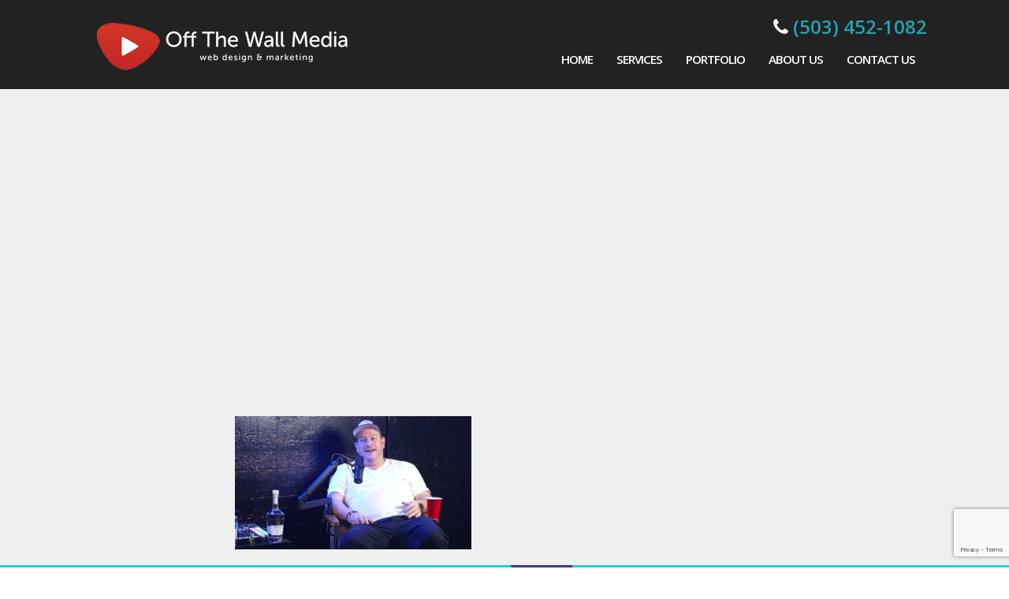

--- FILE ---
content_type: text/html; charset=UTF-8
request_url: https://offthewallmedia.com/long-live-ryan-rollins/episode-18-with-ryan-rollins-owner-of-pdx-sliders/
body_size: 30151
content:
<!doctype html><html class="no-js" lang="en-US" ><head> <script type="text/javascript">
/* <![CDATA[ */
 var gform;gform||(document.addEventListener("gform_main_scripts_loaded",function(){gform.scriptsLoaded=!0}),document.addEventListener("gform/theme/scripts_loaded",function(){gform.themeScriptsLoaded=!0}),window.addEventListener("DOMContentLoaded",function(){gform.domLoaded=!0}),gform={domLoaded:!1,scriptsLoaded:!1,themeScriptsLoaded:!1,isFormEditor:()=>"function"==typeof InitializeEditor,callIfLoaded:function(o){return!(!gform.domLoaded||!gform.scriptsLoaded||!gform.themeScriptsLoaded&&!gform.isFormEditor()||(gform.isFormEditor()&&console.warn("The use of gform.initializeOnLoaded() is deprecated in the form editor context and will be removed in Gravity Forms 3.1."),o(),0))},initializeOnLoaded:function(o){gform.callIfLoaded(o)||(document.addEventListener("gform_main_scripts_loaded",()=>{gform.scriptsLoaded=!0,gform.callIfLoaded(o)}),document.addEventListener("gform/theme/scripts_loaded",()=>{gform.themeScriptsLoaded=!0,gform.callIfLoaded(o)}),window.addEventListener("DOMContentLoaded",()=>{gform.domLoaded=!0,gform.callIfLoaded(o)}))},hooks:{action:{},filter:{}},addAction:function(o,r,e,t){gform.addHook("action",o,r,e,t)},addFilter:function(o,r,e,t){gform.addHook("filter",o,r,e,t)},doAction:function(o){gform.doHook("action",o,arguments)},applyFilters:function(o){return gform.doHook("filter",o,arguments)},removeAction:function(o,r){gform.removeHook("action",o,r)},removeFilter:function(o,r,e){gform.removeHook("filter",o,r,e)},addHook:function(o,r,e,t,n){null==gform.hooks[o][r]&&(gform.hooks[o][r]=[]);var d=gform.hooks[o][r];null==n&&(n=r+"_"+d.length),gform.hooks[o][r].push({tag:n,callable:e,priority:t=null==t?10:t})},doHook:function(r,o,e){var t;if(e=Array.prototype.slice.call(e,1),null!=gform.hooks[r][o]&&((o=gform.hooks[r][o]).sort(function(o,r){return o.priority-r.priority}),o.forEach(function(o){"function"!=typeof(t=o.callable)&&(t=window[t]),"action"==r?t.apply(null,e):e[0]=t.apply(null,e)})),"filter"==r)return e[0]},removeHook:function(o,r,t,n){var e;null!=gform.hooks[o][r]&&(e=(e=gform.hooks[o][r]).filter(function(o,r,e){return!!(null!=n&&n!=o.tag||null!=t&&t!=o.priority)}),gform.hooks[o][r]=e)}}); 
/* ]]> */
</script>
<meta charset="utf-8" /><meta name="viewport" content="width=device-width, initial-scale=1.0" /><link rel="icon" href="//offthewallmedia.com/wp-content/themes/offthewallmedia/assets/images/icons/favicon.ico" type="image/x-icon"><link rel="apple-touch-icon-precomposed" sizes="144x144" href="//offthewallmedia.com/wp-content/themes/offthewallmedia/assets/images/icons/apple-touch-icon-144x144-precomposed.png"><link rel="apple-touch-icon-precomposed" sizes="114x114" href="//offthewallmedia.com/wp-content/themes/offthewallmedia/assets/images/icons/apple-touch-icon-114x114-precomposed.png"><link rel="apple-touch-icon-precomposed" sizes="72x72" href="//offthewallmedia.com/wp-content/themes/offthewallmedia/assets/images/icons/apple-touch-icon-72x72-precomposed.png"><link rel="apple-touch-icon-precomposed" href="//offthewallmedia.com/wp-content/themes/offthewallmedia/assets/images/icons/apple-touch-icon-precomposed.png"><link href="https://player.vimeo.com" rel="dns-prefetch" /><link href="https://fonts.googleapis.com" rel="dns-prefetch" /><meta name='robots' content='index, follow, max-image-preview:large, max-snippet:-1, max-video-preview:-1' /><style>img:is([sizes="auto" i], [sizes^="auto," i]) { contain-intrinsic-size: 3000px 1500px }</style><title>Episode-18-with-Ryan-Rollins-Owner-Of-PDX-Sliders - Off The Wall Media</title><link rel="canonical" href="https://offthewallmedia.com/long-live-ryan-rollins/episode-18-with-ryan-rollins-owner-of-pdx-sliders/" /><meta property="og:locale" content="en_US" /><meta property="og:type" content="article" /><meta property="og:title" content="Episode-18-with-Ryan-Rollins-Owner-Of-PDX-Sliders - Off The Wall Media" /><meta property="og:url" content="https://offthewallmedia.com/long-live-ryan-rollins/episode-18-with-ryan-rollins-owner-of-pdx-sliders/" /><meta property="og:site_name" content="Off The Wall Media" /><meta property="og:image" content="https://offthewallmedia.com/long-live-ryan-rollins/episode-18-with-ryan-rollins-owner-of-pdx-sliders" /><meta property="og:image:width" content="1280" /><meta property="og:image:height" content="720" /><meta property="og:image:type" content="image/jpeg" /><meta name="twitter:card" content="summary_large_image" /> <script type="application/ld+json" class="yoast-schema-graph">{"@context":"https://schema.org","@graph":[{"@type":"WebPage","@id":"https://offthewallmedia.com/long-live-ryan-rollins/episode-18-with-ryan-rollins-owner-of-pdx-sliders/","url":"https://offthewallmedia.com/long-live-ryan-rollins/episode-18-with-ryan-rollins-owner-of-pdx-sliders/","name":"Episode-18-with-Ryan-Rollins-Owner-Of-PDX-Sliders - Off The Wall Media","isPartOf":{"@id":"https://offthewallmedia.com/#website"},"primaryImageOfPage":{"@id":"https://offthewallmedia.com/long-live-ryan-rollins/episode-18-with-ryan-rollins-owner-of-pdx-sliders/#primaryimage"},"image":{"@id":"https://offthewallmedia.com/long-live-ryan-rollins/episode-18-with-ryan-rollins-owner-of-pdx-sliders/#primaryimage"},"thumbnailUrl":"https://offthewallmedia.com/wp-content/uploads/2023/12/Episode-18-with-Ryan-Rollins-Owner-Of-PDX-Sliders.jpeg","datePublished":"2023-12-01T18:48:05+00:00","breadcrumb":{"@id":"https://offthewallmedia.com/long-live-ryan-rollins/episode-18-with-ryan-rollins-owner-of-pdx-sliders/#breadcrumb"},"inLanguage":"en-US","potentialAction":[{"@type":"ReadAction","target":["https://offthewallmedia.com/long-live-ryan-rollins/episode-18-with-ryan-rollins-owner-of-pdx-sliders/"]}]},{"@type":"ImageObject","inLanguage":"en-US","@id":"https://offthewallmedia.com/long-live-ryan-rollins/episode-18-with-ryan-rollins-owner-of-pdx-sliders/#primaryimage","url":"https://offthewallmedia.com/wp-content/uploads/2023/12/Episode-18-with-Ryan-Rollins-Owner-Of-PDX-Sliders.jpeg","contentUrl":"https://offthewallmedia.com/wp-content/uploads/2023/12/Episode-18-with-Ryan-Rollins-Owner-Of-PDX-Sliders.jpeg","width":1280,"height":720},{"@type":"BreadcrumbList","@id":"https://offthewallmedia.com/long-live-ryan-rollins/episode-18-with-ryan-rollins-owner-of-pdx-sliders/#breadcrumb","itemListElement":[{"@type":"ListItem","position":1,"name":"Home","item":"https://offthewallmedia.com/"},{"@type":"ListItem","position":2,"name":"Long Live Ryan Rollins","item":"https://offthewallmedia.com/long-live-ryan-rollins/"},{"@type":"ListItem","position":3,"name":"Episode-18-with-Ryan-Rollins-Owner-Of-PDX-Sliders"}]},{"@type":"WebSite","@id":"https://offthewallmedia.com/#website","url":"https://offthewallmedia.com/","name":"Off The Wall Media","description":"Portland Marketing Agency","publisher":{"@id":"https://offthewallmedia.com/#organization"},"potentialAction":[{"@type":"SearchAction","target":{"@type":"EntryPoint","urlTemplate":"https://offthewallmedia.com/?s={search_term_string}"},"query-input":{"@type":"PropertyValueSpecification","valueRequired":true,"valueName":"search_term_string"}}],"inLanguage":"en-US"},{"@type":"Organization","@id":"https://offthewallmedia.com/#organization","name":"Off the Wall Media","url":"https://offthewallmedia.com/","logo":{"@type":"ImageObject","inLanguage":"en-US","@id":"https://offthewallmedia.com/#/schema/logo/image/","url":"https://offthewallmedia.com/wp-content/uploads/2015/09/OTWM_logo.png","contentUrl":"https://offthewallmedia.com/wp-content/uploads/2015/09/OTWM_logo.png","width":630,"height":120,"caption":"Off the Wall Media"},"image":{"@id":"https://offthewallmedia.com/#/schema/logo/image/"}}]}</script> <link rel='dns-prefetch' href='//ajax.googleapis.com' /><link rel='dns-prefetch' href='//fonts.googleapis.com' /><link rel='dns-prefetch' href='//use.fontawesome.com' />  <script src="//www.googletagmanager.com/gtag/js?id=G-N8SE37WLFF"  data-cfasync="false" data-wpfc-render="false" type="text/javascript" async></script> <script data-cfasync="false" data-wpfc-render="false" type="text/javascript">var em_version = '8.2.4';
				var em_track_user = true;
				var em_no_track_reason = '';
								var ExactMetricsDefaultLocations = {"page_location":"https:\/\/offthewallmedia.com\/long-live-ryan-rollins\/episode-18-with-ryan-rollins-owner-of-pdx-sliders\/"};
				if ( typeof ExactMetricsPrivacyGuardFilter === 'function' ) {
					var ExactMetricsLocations = (typeof ExactMetricsExcludeQuery === 'object') ? ExactMetricsPrivacyGuardFilter( ExactMetricsExcludeQuery ) : ExactMetricsPrivacyGuardFilter( ExactMetricsDefaultLocations );
				} else {
					var ExactMetricsLocations = (typeof ExactMetricsExcludeQuery === 'object') ? ExactMetricsExcludeQuery : ExactMetricsDefaultLocations;
				}

								var disableStrs = [
										'ga-disable-G-N8SE37WLFF',
									];

				/* Function to detect opted out users */
				function __gtagTrackerIsOptedOut() {
					for (var index = 0; index < disableStrs.length; index++) {
						if (document.cookie.indexOf(disableStrs[index] + '=true') > -1) {
							return true;
						}
					}

					return false;
				}

				/* Disable tracking if the opt-out cookie exists. */
				if (__gtagTrackerIsOptedOut()) {
					for (var index = 0; index < disableStrs.length; index++) {
						window[disableStrs[index]] = true;
					}
				}

				/* Opt-out function */
				function __gtagTrackerOptout() {
					for (var index = 0; index < disableStrs.length; index++) {
						document.cookie = disableStrs[index] + '=true; expires=Thu, 31 Dec 2099 23:59:59 UTC; path=/';
						window[disableStrs[index]] = true;
					}
				}

				if ('undefined' === typeof gaOptout) {
					function gaOptout() {
						__gtagTrackerOptout();
					}
				}
								window.dataLayer = window.dataLayer || [];

				window.ExactMetricsDualTracker = {
					helpers: {},
					trackers: {},
				};
				if (em_track_user) {
					function __gtagDataLayer() {
						dataLayer.push(arguments);
					}

					function __gtagTracker(type, name, parameters) {
						if (!parameters) {
							parameters = {};
						}

						if (parameters.send_to) {
							__gtagDataLayer.apply(null, arguments);
							return;
						}

						if (type === 'event') {
														parameters.send_to = exactmetrics_frontend.v4_id;
							var hookName = name;
							if (typeof parameters['event_category'] !== 'undefined') {
								hookName = parameters['event_category'] + ':' + name;
							}

							if (typeof ExactMetricsDualTracker.trackers[hookName] !== 'undefined') {
								ExactMetricsDualTracker.trackers[hookName](parameters);
							} else {
								__gtagDataLayer('event', name, parameters);
							}
							
						} else {
							__gtagDataLayer.apply(null, arguments);
						}
					}

					__gtagTracker('js', new Date());
					__gtagTracker('set', {
						'developer_id.dNDMyYj': true,
											});
					if ( ExactMetricsLocations.page_location ) {
						__gtagTracker('set', ExactMetricsLocations);
					}
										__gtagTracker('config', 'G-N8SE37WLFF', {"forceSSL":"true","link_attribution":"true"} );
															window.gtag = __gtagTracker;										(function () {
						/* https://developers.google.com/analytics/devguides/collection/analyticsjs/ */
						/* ga and __gaTracker compatibility shim. */
						var noopfn = function () {
							return null;
						};
						var newtracker = function () {
							return new Tracker();
						};
						var Tracker = function () {
							return null;
						};
						var p = Tracker.prototype;
						p.get = noopfn;
						p.set = noopfn;
						p.send = function () {
							var args = Array.prototype.slice.call(arguments);
							args.unshift('send');
							__gaTracker.apply(null, args);
						};
						var __gaTracker = function () {
							var len = arguments.length;
							if (len === 0) {
								return;
							}
							var f = arguments[len - 1];
							if (typeof f !== 'object' || f === null || typeof f.hitCallback !== 'function') {
								if ('send' === arguments[0]) {
									var hitConverted, hitObject = false, action;
									if ('event' === arguments[1]) {
										if ('undefined' !== typeof arguments[3]) {
											hitObject = {
												'eventAction': arguments[3],
												'eventCategory': arguments[2],
												'eventLabel': arguments[4],
												'value': arguments[5] ? arguments[5] : 1,
											}
										}
									}
									if ('pageview' === arguments[1]) {
										if ('undefined' !== typeof arguments[2]) {
											hitObject = {
												'eventAction': 'page_view',
												'page_path': arguments[2],
											}
										}
									}
									if (typeof arguments[2] === 'object') {
										hitObject = arguments[2];
									}
									if (typeof arguments[5] === 'object') {
										Object.assign(hitObject, arguments[5]);
									}
									if ('undefined' !== typeof arguments[1].hitType) {
										hitObject = arguments[1];
										if ('pageview' === hitObject.hitType) {
											hitObject.eventAction = 'page_view';
										}
									}
									if (hitObject) {
										action = 'timing' === arguments[1].hitType ? 'timing_complete' : hitObject.eventAction;
										hitConverted = mapArgs(hitObject);
										__gtagTracker('event', action, hitConverted);
									}
								}
								return;
							}

							function mapArgs(args) {
								var arg, hit = {};
								var gaMap = {
									'eventCategory': 'event_category',
									'eventAction': 'event_action',
									'eventLabel': 'event_label',
									'eventValue': 'event_value',
									'nonInteraction': 'non_interaction',
									'timingCategory': 'event_category',
									'timingVar': 'name',
									'timingValue': 'value',
									'timingLabel': 'event_label',
									'page': 'page_path',
									'location': 'page_location',
									'title': 'page_title',
									'referrer' : 'page_referrer',
								};
								for (arg in args) {
																		if (!(!args.hasOwnProperty(arg) || !gaMap.hasOwnProperty(arg))) {
										hit[gaMap[arg]] = args[arg];
									} else {
										hit[arg] = args[arg];
									}
								}
								return hit;
							}

							try {
								f.hitCallback();
							} catch (ex) {
							}
						};
						__gaTracker.create = newtracker;
						__gaTracker.getByName = newtracker;
						__gaTracker.getAll = function () {
							return [];
						};
						__gaTracker.remove = noopfn;
						__gaTracker.loaded = true;
						window['__gaTracker'] = __gaTracker;
					})();
									} else {
										console.log("");
					(function () {
						function __gtagTracker() {
							return null;
						}

						window['__gtagTracker'] = __gtagTracker;
						window['gtag'] = __gtagTracker;
					})();
									}</script> <link rel='stylesheet' id='sbr_styles-css' href='//offthewallmedia.com/wp-content/plugins/reviews-feed/assets/css/sbr-styles.css' type='text/css' media='all' /><link rel='stylesheet' id='sbi_styles-css' href='//offthewallmedia.com/wp-content/plugins/instagram-feed/css/sbi-styles.min.css' type='text/css' media='all' /><link rel='stylesheet' id='wp-block-library-css' href='//offthewallmedia.com/wp-includes/css/dist/block-library/style.min.css' type='text/css' media='all' /><link rel='stylesheet' id='font-awesome-svg-styles-css' href='//offthewallmedia.com/wp-content/uploads/font-awesome/v6.7.2/css/svg-with-js.css' type='text/css' media='all' /><style id='font-awesome-svg-styles-inline-css' type='text/css'>.wp-block-font-awesome-icon svg::before,
   .wp-rich-text-font-awesome-icon svg::before {content: unset;}</style><style id='classic-theme-styles-inline-css' type='text/css'>/*! This file is auto-generated */
.wp-block-button__link{color:#fff;background-color:#32373c;border-radius:9999px;box-shadow:none;text-decoration:none;padding:calc(.667em + 2px) calc(1.333em + 2px);font-size:1.125em}.wp-block-file__button{background:#32373c;color:#fff;text-decoration:none}</style><style id='global-styles-inline-css' type='text/css'>:root{--wp--preset--aspect-ratio--square: 1;--wp--preset--aspect-ratio--4-3: 4/3;--wp--preset--aspect-ratio--3-4: 3/4;--wp--preset--aspect-ratio--3-2: 3/2;--wp--preset--aspect-ratio--2-3: 2/3;--wp--preset--aspect-ratio--16-9: 16/9;--wp--preset--aspect-ratio--9-16: 9/16;--wp--preset--color--black: #000000;--wp--preset--color--cyan-bluish-gray: #abb8c3;--wp--preset--color--white: #ffffff;--wp--preset--color--pale-pink: #f78da7;--wp--preset--color--vivid-red: #cf2e2e;--wp--preset--color--luminous-vivid-orange: #ff6900;--wp--preset--color--luminous-vivid-amber: #fcb900;--wp--preset--color--light-green-cyan: #7bdcb5;--wp--preset--color--vivid-green-cyan: #00d084;--wp--preset--color--pale-cyan-blue: #8ed1fc;--wp--preset--color--vivid-cyan-blue: #0693e3;--wp--preset--color--vivid-purple: #9b51e0;--wp--preset--gradient--vivid-cyan-blue-to-vivid-purple: linear-gradient(135deg,rgba(6,147,227,1) 0%,rgb(155,81,224) 100%);--wp--preset--gradient--light-green-cyan-to-vivid-green-cyan: linear-gradient(135deg,rgb(122,220,180) 0%,rgb(0,208,130) 100%);--wp--preset--gradient--luminous-vivid-amber-to-luminous-vivid-orange: linear-gradient(135deg,rgba(252,185,0,1) 0%,rgba(255,105,0,1) 100%);--wp--preset--gradient--luminous-vivid-orange-to-vivid-red: linear-gradient(135deg,rgba(255,105,0,1) 0%,rgb(207,46,46) 100%);--wp--preset--gradient--very-light-gray-to-cyan-bluish-gray: linear-gradient(135deg,rgb(238,238,238) 0%,rgb(169,184,195) 100%);--wp--preset--gradient--cool-to-warm-spectrum: linear-gradient(135deg,rgb(74,234,220) 0%,rgb(151,120,209) 20%,rgb(207,42,186) 40%,rgb(238,44,130) 60%,rgb(251,105,98) 80%,rgb(254,248,76) 100%);--wp--preset--gradient--blush-light-purple: linear-gradient(135deg,rgb(255,206,236) 0%,rgb(152,150,240) 100%);--wp--preset--gradient--blush-bordeaux: linear-gradient(135deg,rgb(254,205,165) 0%,rgb(254,45,45) 50%,rgb(107,0,62) 100%);--wp--preset--gradient--luminous-dusk: linear-gradient(135deg,rgb(255,203,112) 0%,rgb(199,81,192) 50%,rgb(65,88,208) 100%);--wp--preset--gradient--pale-ocean: linear-gradient(135deg,rgb(255,245,203) 0%,rgb(182,227,212) 50%,rgb(51,167,181) 100%);--wp--preset--gradient--electric-grass: linear-gradient(135deg,rgb(202,248,128) 0%,rgb(113,206,126) 100%);--wp--preset--gradient--midnight: linear-gradient(135deg,rgb(2,3,129) 0%,rgb(40,116,252) 100%);--wp--preset--font-size--small: 13px;--wp--preset--font-size--medium: 20px;--wp--preset--font-size--large: 36px;--wp--preset--font-size--x-large: 42px;--wp--preset--spacing--20: 0.44rem;--wp--preset--spacing--30: 0.67rem;--wp--preset--spacing--40: 1rem;--wp--preset--spacing--50: 1.5rem;--wp--preset--spacing--60: 2.25rem;--wp--preset--spacing--70: 3.38rem;--wp--preset--spacing--80: 5.06rem;--wp--preset--shadow--natural: 6px 6px 9px rgba(0, 0, 0, 0.2);--wp--preset--shadow--deep: 12px 12px 50px rgba(0, 0, 0, 0.4);--wp--preset--shadow--sharp: 6px 6px 0px rgba(0, 0, 0, 0.2);--wp--preset--shadow--outlined: 6px 6px 0px -3px rgba(255, 255, 255, 1), 6px 6px rgba(0, 0, 0, 1);--wp--preset--shadow--crisp: 6px 6px 0px rgba(0, 0, 0, 1);}:where(.is-layout-flex){gap: 0.5em;}:where(.is-layout-grid){gap: 0.5em;}body .is-layout-flex{display: flex;}.is-layout-flex{flex-wrap: wrap;align-items: center;}.is-layout-flex > :is(*, div){margin: 0;}body .is-layout-grid{display: grid;}.is-layout-grid > :is(*, div){margin: 0;}:where(.wp-block-columns.is-layout-flex){gap: 2em;}:where(.wp-block-columns.is-layout-grid){gap: 2em;}:where(.wp-block-post-template.is-layout-flex){gap: 1.25em;}:where(.wp-block-post-template.is-layout-grid){gap: 1.25em;}.has-black-color{color: var(--wp--preset--color--black) !important;}.has-cyan-bluish-gray-color{color: var(--wp--preset--color--cyan-bluish-gray) !important;}.has-white-color{color: var(--wp--preset--color--white) !important;}.has-pale-pink-color{color: var(--wp--preset--color--pale-pink) !important;}.has-vivid-red-color{color: var(--wp--preset--color--vivid-red) !important;}.has-luminous-vivid-orange-color{color: var(--wp--preset--color--luminous-vivid-orange) !important;}.has-luminous-vivid-amber-color{color: var(--wp--preset--color--luminous-vivid-amber) !important;}.has-light-green-cyan-color{color: var(--wp--preset--color--light-green-cyan) !important;}.has-vivid-green-cyan-color{color: var(--wp--preset--color--vivid-green-cyan) !important;}.has-pale-cyan-blue-color{color: var(--wp--preset--color--pale-cyan-blue) !important;}.has-vivid-cyan-blue-color{color: var(--wp--preset--color--vivid-cyan-blue) !important;}.has-vivid-purple-color{color: var(--wp--preset--color--vivid-purple) !important;}.has-black-background-color{background-color: var(--wp--preset--color--black) !important;}.has-cyan-bluish-gray-background-color{background-color: var(--wp--preset--color--cyan-bluish-gray) !important;}.has-white-background-color{background-color: var(--wp--preset--color--white) !important;}.has-pale-pink-background-color{background-color: var(--wp--preset--color--pale-pink) !important;}.has-vivid-red-background-color{background-color: var(--wp--preset--color--vivid-red) !important;}.has-luminous-vivid-orange-background-color{background-color: var(--wp--preset--color--luminous-vivid-orange) !important;}.has-luminous-vivid-amber-background-color{background-color: var(--wp--preset--color--luminous-vivid-amber) !important;}.has-light-green-cyan-background-color{background-color: var(--wp--preset--color--light-green-cyan) !important;}.has-vivid-green-cyan-background-color{background-color: var(--wp--preset--color--vivid-green-cyan) !important;}.has-pale-cyan-blue-background-color{background-color: var(--wp--preset--color--pale-cyan-blue) !important;}.has-vivid-cyan-blue-background-color{background-color: var(--wp--preset--color--vivid-cyan-blue) !important;}.has-vivid-purple-background-color{background-color: var(--wp--preset--color--vivid-purple) !important;}.has-black-border-color{border-color: var(--wp--preset--color--black) !important;}.has-cyan-bluish-gray-border-color{border-color: var(--wp--preset--color--cyan-bluish-gray) !important;}.has-white-border-color{border-color: var(--wp--preset--color--white) !important;}.has-pale-pink-border-color{border-color: var(--wp--preset--color--pale-pink) !important;}.has-vivid-red-border-color{border-color: var(--wp--preset--color--vivid-red) !important;}.has-luminous-vivid-orange-border-color{border-color: var(--wp--preset--color--luminous-vivid-orange) !important;}.has-luminous-vivid-amber-border-color{border-color: var(--wp--preset--color--luminous-vivid-amber) !important;}.has-light-green-cyan-border-color{border-color: var(--wp--preset--color--light-green-cyan) !important;}.has-vivid-green-cyan-border-color{border-color: var(--wp--preset--color--vivid-green-cyan) !important;}.has-pale-cyan-blue-border-color{border-color: var(--wp--preset--color--pale-cyan-blue) !important;}.has-vivid-cyan-blue-border-color{border-color: var(--wp--preset--color--vivid-cyan-blue) !important;}.has-vivid-purple-border-color{border-color: var(--wp--preset--color--vivid-purple) !important;}.has-vivid-cyan-blue-to-vivid-purple-gradient-background{background: var(--wp--preset--gradient--vivid-cyan-blue-to-vivid-purple) !important;}.has-light-green-cyan-to-vivid-green-cyan-gradient-background{background: var(--wp--preset--gradient--light-green-cyan-to-vivid-green-cyan) !important;}.has-luminous-vivid-amber-to-luminous-vivid-orange-gradient-background{background: var(--wp--preset--gradient--luminous-vivid-amber-to-luminous-vivid-orange) !important;}.has-luminous-vivid-orange-to-vivid-red-gradient-background{background: var(--wp--preset--gradient--luminous-vivid-orange-to-vivid-red) !important;}.has-very-light-gray-to-cyan-bluish-gray-gradient-background{background: var(--wp--preset--gradient--very-light-gray-to-cyan-bluish-gray) !important;}.has-cool-to-warm-spectrum-gradient-background{background: var(--wp--preset--gradient--cool-to-warm-spectrum) !important;}.has-blush-light-purple-gradient-background{background: var(--wp--preset--gradient--blush-light-purple) !important;}.has-blush-bordeaux-gradient-background{background: var(--wp--preset--gradient--blush-bordeaux) !important;}.has-luminous-dusk-gradient-background{background: var(--wp--preset--gradient--luminous-dusk) !important;}.has-pale-ocean-gradient-background{background: var(--wp--preset--gradient--pale-ocean) !important;}.has-electric-grass-gradient-background{background: var(--wp--preset--gradient--electric-grass) !important;}.has-midnight-gradient-background{background: var(--wp--preset--gradient--midnight) !important;}.has-small-font-size{font-size: var(--wp--preset--font-size--small) !important;}.has-medium-font-size{font-size: var(--wp--preset--font-size--medium) !important;}.has-large-font-size{font-size: var(--wp--preset--font-size--large) !important;}.has-x-large-font-size{font-size: var(--wp--preset--font-size--x-large) !important;}
:where(.wp-block-post-template.is-layout-flex){gap: 1.25em;}:where(.wp-block-post-template.is-layout-grid){gap: 1.25em;}
:where(.wp-block-columns.is-layout-flex){gap: 2em;}:where(.wp-block-columns.is-layout-grid){gap: 2em;}
:root :where(.wp-block-pullquote){font-size: 1.5em;line-height: 1.6;}</style><link rel='stylesheet' id='fvp-frontend-css' href='//offthewallmedia.com/wp-content/plugins/featured-video-plus/styles/frontend.css' type='text/css' media='all' /><link rel='stylesheet' id='open-sans-css' href='//fonts.googleapis.com/css?family=Open+Sans%3A300italic%2C400italic%2C600italic%2C300%2C400%2C600&#038;subset=latin%2Clatin-ext&#038;display=fallback' type='text/css' media='all' /><link rel='stylesheet' id='main-stylesheet-css' href='//offthewallmedia.com/wp-content/themes/offthewallmedia/assets/stylesheets/foundation.css' type='text/css' media='all' /><link rel='stylesheet' id='font-awesome-official-css' href='//use.fontawesome.com/releases/v6.7.2/css/all.css' type='text/css' media='all' integrity="sha384-nRgPTkuX86pH8yjPJUAFuASXQSSl2/bBUiNV47vSYpKFxHJhbcrGnmlYpYJMeD7a" crossorigin="anonymous" /><link rel='stylesheet' id='font-awesome-official-v4shim-css' href='//use.fontawesome.com/releases/v6.7.2/css/v4-shims.css' type='text/css' media='all' integrity="sha384-npPMK6zwqNmU3qyCCxEcWJkLBNYxEFM1nGgSoAWuCCXqVVz0cvwKEMfyTNkOxM2N" crossorigin="anonymous" /> <script defer type="text/javascript" src="//offthewallmedia.com/wp-content/plugins/google-analytics-dashboard-for-wp/assets/js/frontend-gtag.min.js" id="exactmetrics-frontend-script-js" data-wp-strategy="async"></script> <script data-cfasync="false" data-wpfc-render="false" type="text/javascript" id='exactmetrics-frontend-script-js-extra'>var exactmetrics_frontend = {"js_events_tracking":"true","download_extensions":"doc,pdf,ppt,zip,xls,docx,pptx,xlsx","inbound_paths":"[]","home_url":"https:\/\/offthewallmedia.com","hash_tracking":"false","v4_id":"G-N8SE37WLFF"};</script> <script type="text/javascript" src="//ajax.googleapis.com/ajax/libs/jquery/2.1.0/jquery.min.js" id="jquery-js"></script> <script defer type="text/javascript" src="//offthewallmedia.com/wp-content/plugins/featured-video-plus/js/jquery.fitvids.min.js" id="jquery.fitvids-js"></script> <script defer id="fvp-frontend-js-extra" src="[data-uri]"></script> <script defer type="text/javascript" src="//offthewallmedia.com/wp-content/plugins/featured-video-plus/js/frontend.min.js" id="fvp-frontend-js"></script> <script defer id="wpgmza_data-js-extra" src="[data-uri]"></script> <script defer type="text/javascript" src="https://offthewallmedia.com/wp-content/cache/autoptimize/js/autoptimize_single_6a61f77d5e68aa3a8b083285ea4eed11.js" id="wpgmza_data-js"></script> <script defer type="text/javascript" src="https://offthewallmedia.com/wp-content/cache/autoptimize/js/autoptimize_single_439d2e61fa82688dcbe8ee2ec3d174dd.js" id="modernizr-js"></script> <script defer type="text/javascript" src="https://offthewallmedia.com/wp-content/cache/autoptimize/js/autoptimize_single_7dd167608163234882d12b6d7372a9fe.js" id="fastclick-js"></script> <link rel="https://api.w.org/" href="https://offthewallmedia.com/wp-json/" /><link rel="alternate" title="JSON" type="application/json" href="https://offthewallmedia.com/wp-json/wp/v2/media/4678" /><link rel="alternate" title="oEmbed (JSON)" type="application/json+oembed" href="https://offthewallmedia.com/wp-json/oembed/1.0/embed?url=https%3A%2F%2Foffthewallmedia.com%2Flong-live-ryan-rollins%2Fepisode-18-with-ryan-rollins-owner-of-pdx-sliders%2F" /><link rel="alternate" title="oEmbed (XML)" type="text/xml+oembed" href="https://offthewallmedia.com/wp-json/oembed/1.0/embed?url=https%3A%2F%2Foffthewallmedia.com%2Flong-live-ryan-rollins%2Fepisode-18-with-ryan-rollins-owner-of-pdx-sliders%2F&#038;format=xml" /><link rel="icon" href="https://offthewallmedia.com/wp-content/uploads/2015/09/cropped-otwm1-100x100.png" sizes="32x32" /><link rel="icon" href="https://offthewallmedia.com/wp-content/uploads/2015/09/cropped-otwm1-300x300.png" sizes="192x192" /><link rel="apple-touch-icon" href="https://offthewallmedia.com/wp-content/uploads/2015/09/cropped-otwm1-300x300.png" /><meta name="msapplication-TileImage" content="https://offthewallmedia.com/wp-content/uploads/2015/09/cropped-otwm1-300x300.png" /><style type="text/css" id="wp-custom-css">#landing-hero .row {
	  max-width: 1800px;
}
#landing-hero #form-container {
	  width: 446px;
}
@media (max-width: 736px){
	#landing-hero .row {
		max-width: 67rem;
	}
	#landing-hero #form-container {
	  width: 100%;
	}
	#landing-hero .featured-image {
		margin-bottom: 25px;
	}
}
@media only screen 
and (min-device-width : 768px) 
and (max-device-width : 1024px) 
and (orientation : portrait) {
		#landing-hero #form-container {
	  width: 100%;
	}
}
@media only screen 
and (min-device-width : 768px) 
and (max-device-width : 1024px) 
and (orientation : landscape) { 
			#landing-hero #form-container {
	  width: 100%;
	}
}

.single-projects .page-header {
	text-align: center;
}

.page-id-3715 .large-block-grid-4 > li:nth-of-type(1n+1),
.page-id-3715 .large-block-grid-4 > li:nth-of-type(2n+1),
.page-id-3715 .large-block-grid-4 > li:nth-of-type(4n+1) {
	clear: none;
}
.service-description {
    color: black; /* Black text color */
}
.service-icon-wrapper {
    display: flex;
    align-items: center;
    justify-content: center;
    width: 150px; /* Adjust width as needed */
    height: 150px; /* Adjust height as needed */
    border-radius: 50%; /* Makes it a circle */
    background-color: #094c61; /* Blue background color */
    margin: 0 auto 20px; /* Adds some space below each icon */
transition: background-color 0.3s ease; /* Smooth transition for hover effect */
}

.service-icon-wrapper:hover {
    background-color: #ff7f0f; /* Blue background color on hover */

.service-icon-wrapper img {
    max-width: 100%;
    height: auto;
}</style></head><body class="attachment attachment-template-default single single-attachment postid-4678 attachmentid-4678 attachment-jpeg do-etfw offcanvas"><div class="off-canvas-wrap" data-offcanvas><div class="inner-wrap"><nav class="tab-bar"><section class="right-small"> <a class="right-off-canvas-toggle menu-icon" href="#"><span></span></a></section><section class="middle tab-bar-section"><h1 class="title"> Off The Wall Media</h1></section></nav><aside class="right-off-canvas-menu" aria-hidden="true"><ul id="menu-main-menu" class="off-canvas-list"><li id="menu-item-4910" class="menu-item menu-item-type-post_type menu-item-object-page menu-item-home menu-item-4910"><a href="https://offthewallmedia.com/">Home</a></li><li id="menu-item-4912" class="menu-item menu-item-type-post_type menu-item-object-page menu-item-4912"><a href="https://offthewallmedia.com/services/">Services</a></li><li id="menu-item-4911" class="menu-item menu-item-type-post_type menu-item-object-page menu-item-4911"><a href="https://offthewallmedia.com/projects/">Portfolio</a></li><li id="menu-item-4913" class="menu-item menu-item-type-post_type menu-item-object-page menu-item-4913"><a href="https://offthewallmedia.com/about-us/">About Us</a></li><li id="menu-item-4914" class="menu-item menu-item-type-post_type menu-item-object-page menu-item-4914"><a href="https://offthewallmedia.com/contact-us/">Contact Us</a></li></ul></aside><div class="top-bar-container contain-to-grid fixed"><nav class="top-bar" data-topbar role="navigation"><ul class="title-area top-bar-right"><li class="name"><h1><a href="https://offthewallmedia.com"><img src="https://offthewallmedia.com/wp-content/uploads/2016/04/otwm-logo-1.png"></a></h1></li><li class="toggle-topbar menu-icon"><a href="#"><span></span></a></li></ul><section class="top-bar-section"><p id="phone"><i class="fa fa-phone"></i> <a href="tel:5034521082">(503) 452-1082</a></p><ul id="menu-main-menu-1" class="top-bar-menu right"><li class="divider"></li><li class="menu-item menu-item-type-post_type menu-item-object-page menu-item-home menu-item-4910"><a href="https://offthewallmedia.com/">Home</a></li><li class="divider"></li><li class="menu-item menu-item-type-post_type menu-item-object-page menu-item-4912"><a href="https://offthewallmedia.com/services/">Services</a></li><li class="divider"></li><li class="menu-item menu-item-type-post_type menu-item-object-page menu-item-4911"><a href="https://offthewallmedia.com/projects/">Portfolio</a></li><li class="divider"></li><li class="menu-item menu-item-type-post_type menu-item-object-page menu-item-4913"><a href="https://offthewallmedia.com/about-us/">About Us</a></li><li class="divider"></li><li class="menu-item menu-item-type-post_type menu-item-object-page menu-item-4914"><a href="https://offthewallmedia.com/contact-us/">Contact Us</a></li></ul></section></nav></div><section class="container" role="document"><div id="blog-body" role="main" itemprop="mainEntity" itemscope="itemscope" itemtype="https://schema.org/Blog"><article class="post-4678 attachment type-attachment status-inherit" id="post-4678" itemscope="itemscope" itemtype="https://schema.org/BlogPosting"><div aria-hidden="true" class="page-header" style="background-image: url();"></div><div class="row"><div class="small-12 large-8 large-centered columns"><div class="entry-content"><div itemprop="text"><p class="attachment"><a href='https://offthewallmedia.com/wp-content/uploads/2023/12/Episode-18-with-Ryan-Rollins-Owner-Of-PDX-Sliders.jpeg'><img decoding="async" src="https://offthewallmedia.com/wp-content/uploads/2023/12/Episode-18-with-Ryan-Rollins-Owner-Of-PDX-Sliders-300x169.jpeg" /></a></p></div></div><footer><p></p></footer></div></div></article></div><div id="footer-hero"><div class="slide" style="background-image: url(//offthewallmedia.com/wp-content/themes/offthewallmedia/assets/images/footer-form-bg.png)"><div class="row"><div class="large-6 columns end slide-content"><div id="form-container"><h2>Let's Grow Your Business</h2> <script defer src="[data-uri]"></script> <div class='gf_browser_chrome gform_wrapper gform_legacy_markup_wrapper gform-theme--no-framework' data-form-theme='legacy' data-form-index='0' id='gform_wrapper_10' ><form method='post' enctype='multipart/form-data' target='gform_ajax_frame_10' id='gform_10'  action='/long-live-ryan-rollins/episode-18-with-ryan-rollins-owner-of-pdx-sliders/' data-formid='10' novalidate><div class='gform-body gform_body'><ul id='gform_fields_10' class='gform_fields top_label form_sublabel_below description_below validation_below'><li id="field_10_1" class="gfield gfield--type-text gfield_contains_required field_sublabel_below gfield--no-description field_description_below field_validation_below gfield_visibility_visible"  data-js-reload="field_10_1" ><label class='gfield_label gform-field-label' for='input_10_1'>Name<span class="gfield_required"><span class="gfield_required gfield_required_asterisk">*</span></span></label><div class='ginput_container ginput_container_text'><input name='input_1' id='input_10_1' type='text' value='' class='large'   tabindex='1000' placeholder='Name' aria-required="true" aria-invalid="false"   /></div></li><li id="field_10_2" class="gfield gfield--type-text gf_left_half field_sublabel_below gfield--no-description field_description_below field_validation_below gfield_visibility_visible"  data-js-reload="field_10_2" ><label class='gfield_label gform-field-label' for='input_10_2'>Phone</label><div class='ginput_container ginput_container_text'><input name='input_2' id='input_10_2' type='text' value='' class='large'   tabindex='1001' placeholder='Phone'  aria-invalid="false"   /></div></li><li id="field_10_3" class="gfield gfield--type-email gf_right_half gfield_contains_required field_sublabel_below gfield--no-description field_description_below field_validation_below gfield_visibility_visible"  data-js-reload="field_10_3" ><label class='gfield_label gform-field-label' for='input_10_3'>Email<span class="gfield_required"><span class="gfield_required gfield_required_asterisk">*</span></span></label><div class='ginput_container ginput_container_email'> <input name='input_3' id='input_10_3' type='email' value='' class='large' tabindex='1002'  placeholder='Email' aria-required="true" aria-invalid="false"  /></div></li><li id="field_10_4" class="gfield gfield--type-textarea field_sublabel_below gfield--no-description field_description_below field_validation_below gfield_visibility_visible"  data-js-reload="field_10_4" ><label class='gfield_label gform-field-label' for='input_10_4'>Project Description</label><div class='ginput_container ginput_container_textarea'><textarea name='input_4' id='input_10_4' class='textarea medium' tabindex='1003'   placeholder='Project Description'  aria-invalid="false"   rows='10' cols='50'></textarea></div></li><li id="field_10_5" class="gfield gfield--type-captcha field_sublabel_below gfield--no-description field_description_below field_validation_below gfield_visibility_visible"  data-js-reload="field_10_5" ><label class='gfield_label gform-field-label' for='input_10_5'>CAPTCHA</label><div id='input_10_5' class='ginput_container ginput_recaptcha' data-sitekey='6LcW9tcUAAAAAPJL8sCYgX8t79cED_AecSP9-23L'  data-theme='light' data-tabindex='-1' data-size='invisible' data-badge='bottomright'></div></li><li id="field_10_6" class="gfield gfield--type-honeypot gform_validation_container field_sublabel_below gfield--has-description field_description_below field_validation_below gfield_visibility_visible"  data-js-reload="field_10_6" ><label class='gfield_label gform-field-label' for='input_10_6'>Phone</label><div class='ginput_container'><input name='input_6' id='input_10_6' type='text' value='' autocomplete='new-password'/></div><div class='gfield_description' id='gfield_description_10_6'>This field is for validation purposes and should be left unchanged.</div></li></ul></div><div class='gform-footer gform_footer top_label'> <input type='submit' id='gform_submit_button_10' class='gform_button button' onclick='gform.submission.handleButtonClick(this);' value='Get Started' tabindex='1004' /> <input type='hidden' name='gform_ajax' value='form_id=10&amp;title=&amp;description=&amp;tabindex=0&amp;theme=legacy' /> <input type='hidden' class='gform_hidden' name='gform_submission_method' data-js='gform_submission_method_10' value='iframe' /> <input type='hidden' class='gform_hidden' name='gform_theme' data-js='gform_theme_10' id='gform_theme_10' value='legacy' /> <input type='hidden' class='gform_hidden' name='gform_style_settings' data-js='gform_style_settings_10' id='gform_style_settings_10' value='' /> <input type='hidden' class='gform_hidden' name='is_submit_10' value='1' /> <input type='hidden' class='gform_hidden' name='gform_submit' value='10' /> <input type='hidden' class='gform_hidden' name='gform_unique_id' value='' /> <input type='hidden' class='gform_hidden' name='state_10' value='WyJbXSIsIjhjMjNmYWNkOWFiYjZkOTMyNWNhN2Y3ZjhiYmNkZThiIl0=' /> <input type='hidden' autocomplete='off' class='gform_hidden' name='gform_target_page_number_10' id='gform_target_page_number_10' value='0' /> <input type='hidden' autocomplete='off' class='gform_hidden' name='gform_source_page_number_10' id='gform_source_page_number_10' value='1' /> <input type='hidden' name='gform_field_values' value='' /></div><p style="display: none !important;" class="akismet-fields-container" data-prefix="ak_"><label>&#916;<textarea name="ak_hp_textarea" cols="45" rows="8" maxlength="100"></textarea></label><input type="hidden" id="ak_js_1" name="ak_js" value="172"/><script defer src="[data-uri]"></script></p></form></div> <iframe style='display:none;width:0px;height:0px;' src='about:blank' name='gform_ajax_frame_10' id='gform_ajax_frame_10' title='This iframe contains the logic required to handle Ajax powered Gravity Forms.'></iframe> <script defer src="[data-uri]"></script> </div></div></div></div><section id="landing-footer"><div class="map"> <a name='map3'></a><div class="wpgmza_map "  id="wpgmza_map_3" style="display:block; overflow:auto; width:100%; height:450px; float:left;" data-settings='{"id":"3","map_title":"Off The Wall Media","map_width":"100","map_height":"450","map_start_lat":"45.38219","map_start_lng":"-122.747786","map_start_location":"45.38272596278595,-122.74905248980713","map_start_zoom":"12","default_marker":"","type":"4","alignment":"1","directions_enabled":"0","styling_enabled":"0","styling_json":"","active":"0","kml":"","bicycle":"0","traffic":"0","dbox":"1","dbox_width":"250","listmarkers":"0","listmarkers_advanced":"0","filterbycat":"0","ugm_enabled":"0","ugm_category_enabled":"0","fusion":"","map_width_type":"%","map_height_type":"px","mass_marker_support":"1","ugm_access":"0","order_markers_by":"1","order_markers_choice":"2","show_user_location":"0","default_to":"","other_settings":{"store_locator_enabled":false,"store_locator_distance":true,"store_locator_bounce":1,"store_locator_query_string":"ZIP \/ Address:","wpgmza_store_locator_restrict":"","map_max_zoom":"10","transport_layer":false,"wpgmza_theme_data":"[{\\\"featureType\\\": \\\"administrative\\\",\\\"elementType\\\": \\\"labels.text.fill\\\",\\\"stylers\\\": [{\\\"color\\\": \\\"#444444\\\"}]},{\\\"featureType\\\": \\\"landscape\\\",\\\"elementType\\\": \\\"all\\\",\\\"stylers\\\": [{\\\"color\\\": \\\"#f2f2f2\\\"}]},{\\\"featureType\\\": \\\"poi\\\",\\\"elementType\\\": \\\"all\\\",\\\"stylers\\\": [{\\\"visibility\\\": \\\"off\\\"}]},{\\\"featureType\\\": \\\"road\\\",\\\"elementType\\\": \\\"all\\\",\\\"stylers\\\": [{\\\"saturation\\\": -100},{\\\"lightness\\\": 45}]},{\\\"featureType\\\": \\\"road.highway\\\",\\\"elementType\\\": \\\"all\\\",\\\"stylers\\\": [{\\\"visibility\\\": \\\"simplified\\\"}]},{\\\"featureType\\\": \\\"road.arterial\\\",\\\"elementType\\\": \\\"labels.icon\\\",\\\"stylers\\\": [{\\\"visibility\\\": \\\"off\\\"}]},{\\\"featureType\\\": \\\"transit\\\",\\\"elementType\\\": \\\"all\\\",\\\"stylers\\\": [{\\\"visibility\\\": \\\"off\\\"}]},{\\\"featureType\\\": \\\"water\\\",\\\"elementType\\\": \\\"all\\\",\\\"stylers\\\": [{\\\"color\\\": \\\"#46bcec\\\"},{\\\"visibility\\\": \\\"on\\\"}]}]","wpgmza_theme_selection":1,"shortcodeAttributes":{"id":"3"},"action":"wpgmza_save_map","redirect_to":"\/wp-admin\/admin-post.php","map_id":"3","http_referer":"\/wp-admin\/admin.php?page=wp-google-maps-menu&amp;amp;action=edit&amp;amp;map_id=3","wpgmza_id":"3","wpgmza_start_location":"45.38219,-122.747786","wpgmza_start_zoom":"12","wpgmza_dbox_width_type":"%","default_from":"","directions_behaviour":"default","force_google_directions_app":false,"directions_route_origin_icon":"https:\/\/offthewallmedia.com\/wp-content\/plugins\/wp-google-maps\/images\/spotlight-poi3.png","directions_origin_retina":false,"directions_route_destination_icon":"https:\/\/offthewallmedia.com\/wp-content\/plugins\/wp-google-maps\/images\/spotlight-poi3.png","directions_destination_retina":false,"directions_route_stroke_color":"#4f8df5","directions_route_stroke_weight":"4","directions_route_stroke_opacity":"0.8","directions_fit_bounds_to_route":false,"store_locator_search_area":"radial","wpgmza_store_locator_radius_style":"legacy","wpgmza_store_locator_default_radius":"10","store_locator_auto_area_max_zoom":"","wpgmza_store_locator_position":false,"store_locator_show_distance":false,"store_locator_category":false,"wpgmza_store_locator_use_their_location":false,"wpgmza_store_locator_bounce":false,"upload_default_sl_marker":"","upload_default_sl_marker_retina":false,"wpgmza_sl_animation":"0","wpgmza_store_locator_hide_before_search":false,"store_locator_location_placeholder":"","store_locator_default_address":"","store_locator_name_search":false,"store_locator_name_string":"","store_locator_not_found_message":"","sl_stroke_color":"#000000","sl_stroke_opacity":"","sl_fill_color":"#000000","sl_fill_opacity":"","retina":false,"wpgmza_map_align":"1","upload_default_ul_marker":"","upload_default_ul_marker_retina":false,"jump_to_nearest_marker_on_initialization":false,"automatically_pan_to_users_location":false,"override_users_location_zoom_level":false,"override_users_location_zoom_levels":"","show_distance_from_location":false,"map_min_zoom":"0","click_open_link":false,"fit_maps_bounds_to_markers":false,"fit_maps_bounds_to_markers_after_filtering":false,"hide_point_of_interest":false,"wpgmza_zoom_on_marker_click":false,"wpgmza_zoom_on_marker_click_slider":"","close_infowindow_on_map_click":false,"disable_lightbox_images":false,"use_Raw_Jpeg_Coordinates":false,"polygon_labels":false,"disable_polygon_info_windows":false,"enable_advanced_custom_fields_integration":false,"enable_advanced_custom_fields_integration_type":"","enable_toolset_woocommerce_integration":false,"enable_woo_product_integration":false,"only_load_markers_within_viewport":false,"iw_primary_color":"#000000","iw_accent_color":"#000000","iw_text_color":"#000000","wpgmza_listmarkers_by":"0","wpgmza_marker_listing_position":false,"wpgmza_push_in_map":false,"wpgmza_push_in_map_placement":"1","wpgmza_push_in_map_width":"","wpgmza_push_in_map_height":"","zoom_level_on_marker_listing_override":false,"zoom_level_on_marker_listing_click":"","marker_listing_disable_zoom":false,"datatable_no_result_message":"","remove_search_box_datables":false,"dataTable_pagination_style":"default","datatable_search_string":"","datatable_result_start":"","datatable_result_of":"","datatable_result_to":"","datatable_result_total":"","datatable_result_show":"","datatable_result_entries":"","wpgmza_savemap":"Save Map \u00bb"}}' data-map-id='3' data-shortcode-attributes='{"id":"3"}'></div></div></section></section><footer id="global-footer"><div class="row"><div id="secondary" class="large-2 columns"><div class="row"><div class="large-12 columns hide-for-medium-down"><ul id="menu-footer" class="footer-menu"><li id="menu-item-4915" class="menu-item menu-item-type-post_type menu-item-object-page menu-item-home menu-item-4915"><a href="https://offthewallmedia.com/">Home</a></li><li id="menu-item-4919" class="menu-item menu-item-type-post_type menu-item-object-page menu-item-4919"><a href="https://offthewallmedia.com/services/">Services</a></li><li id="menu-item-4918" class="menu-item menu-item-type-post_type menu-item-object-page menu-item-4918"><a href="https://offthewallmedia.com/projects/">Portfolio</a></li><li id="menu-item-4916" class="menu-item menu-item-type-post_type menu-item-object-page menu-item-4916"><a href="https://offthewallmedia.com/about-us/">About Us</a></li><li id="menu-item-4917" class="menu-item menu-item-type-post_type menu-item-object-page menu-item-4917"><a href="https://offthewallmedia.com/contact-us/">Contact Us</a></li></ul></div></div></div><div id="contact" class="large-5 columns"><h5>Drop Us A Line</h5><div class="row"><div class="large-6 medium-4 small-6 columns"><p> Off The Wall Media <br> PO Box 19596 <br> Portland, OR 97280</p><ul id="social"><li> <a href="https://instagram.com/offthewallmedia/" target="_blank"><i class="fa fa-instagram"></i></a></li><li> <a href="https://twitter.com/offthewallmedia" target="_blank"><i class="fa-brands fa-x-twitter"></i></a></li><li> <a href="https://facebook.com/offthewallmedia" target="_blank"><i class="fa fa-facebook"></i></a></li><li> <a href="http://www.linkedin.com/company/off-the-wall-media" target="_blank"><i class="fa fa-linkedin"></i></a></li><li> <a href="https://www.youtube.com/user/OffTheWallMedia" target="_blank"><i class="fa fa-youtube"></i></a></li></ul></div><div class="large-6 medium-8 small-6 columns"><p>P: (503) 452-1082<br><a href="/cdn-cgi/l/email-protection#265553565649545266494040524e4351474a4a4b43424f470845494b"><span class="__cf_email__" data-cfemail="bfcccacfcfd0cdcbffd0d9d9cbd7dac8ded3d3d2dadbd6de91dcd0d2">[email&#160;protected]</span></a></p></div></div></div><div id="sub-footer" class="row"><div class="large-12 columns"><p class="right"> <a href="https://offthewallmedia.com/privacy-policy/">Privacy Policy</a>&nbsp;&nbsp;|&nbsp;&nbsp;<a href="https://offthewallmedia.com/terms-and-conditions/">Terms &amp; Conditions</a></p><p>&copy; 2026, <strong><a href="https://offthewallmedia.com/">Off The Wall Media</a></strong></p></div></div></footer> <a class="exit-off-canvas"></a></div></div> <script data-cfasync="false" src="/cdn-cgi/scripts/5c5dd728/cloudflare-static/email-decode.min.js"></script><script defer src="[data-uri]"></script> <script defer src="[data-uri]"></script>  <script defer src="[data-uri]"></script> <link rel='stylesheet' id='gforms_reset_css-css' href='//offthewallmedia.com/wp-content/plugins/gravityforms/legacy/css/formreset.min.css' type='text/css' media='all' /><link rel='stylesheet' id='gforms_formsmain_css-css' href='//offthewallmedia.com/wp-content/plugins/gravityforms/legacy/css/formsmain.min.css' type='text/css' media='all' /><link rel='stylesheet' id='gforms_ready_class_css-css' href='//offthewallmedia.com/wp-content/plugins/gravityforms/legacy/css/readyclass.min.css' type='text/css' media='all' /><link rel='stylesheet' id='gforms_browsers_css-css' href='//offthewallmedia.com/wp-content/plugins/gravityforms/legacy/css/browsers.min.css' type='text/css' media='all' /><link rel='stylesheet' id='fontawesome-css' href='//offthewallmedia.com/wp-content/plugins/wp-google-maps/css/font-awesome.min.css' type='text/css' media='all' /><link rel='stylesheet' id='fontawesome-polyfill-css' href='//offthewallmedia.com/wp-content/plugins/wp-google-maps/css/polyfill/fa-5to4.css' type='text/css' media='all' /><link rel='stylesheet' id='wpgmza-common-css' href='//offthewallmedia.com/wp-content/plugins/wp-google-maps/css/common.css' type='text/css' media='all' /><link rel='stylesheet' id='remodal-css' href='//offthewallmedia.com/wp-content/plugins/wp-google-maps/lib/remodal.css' type='text/css' media='all' /><link rel='stylesheet' id='remodal-default-theme-css' href='//offthewallmedia.com/wp-content/plugins/wp-google-maps/lib/remodal-default-theme.css' type='text/css' media='all' /><link rel='stylesheet' id='datatables-css' href='//offthewallmedia.com/wp-content/plugins/wp-google-maps/css/jquery.dataTables.min.css' type='text/css' media='all' /><link rel='stylesheet' id='wpgmza-ui-default-css' href='//offthewallmedia.com/wp-content/plugins/wp-google-maps/css/styles/default.css' type='text/css' media='all' /><link rel='stylesheet' id='owl-carousel_style-css' href='//offthewallmedia.com/wp-content/plugins/wp-google-maps/lib/owl.carousel.min.css' type='text/css' media='all' /><link rel='stylesheet' id='owl-carousel_style__default_theme-css' href='//offthewallmedia.com/wp-content/plugins/wp-google-maps/lib/owl.theme.default.min.css' type='text/css' media='all' /><link rel='stylesheet' id='owl_carousel_style_theme_select-css' href='//offthewallmedia.com/wp-content/plugins/wp-google-maps-pro/css/carousel_sky.css' type='text/css' media='all' /><link rel='stylesheet' id='featherlight-css' href='//offthewallmedia.com/wp-content/plugins/wp-google-maps-pro/lib/featherlight.min.css' type='text/css' media='all' /><link rel='stylesheet' id='wpgmaps_datatables_responsive-style-css' href='//offthewallmedia.com/wp-content/plugins/wp-google-maps-pro/lib/dataTables.responsive.css' type='text/css' media='all' /><link rel='stylesheet' id='wpgmza_modern_base-css' href='//offthewallmedia.com/wp-content/plugins/wp-google-maps-pro/css/wpgmza_style_pro_modern_base.css' type='text/css' media='all' /><link rel='stylesheet' id='wpgmaps-style-pro-css' href='//offthewallmedia.com/wp-content/plugins/wp-google-maps-pro/css/wpgmza_style_pro.css' type='text/css' media='all' /><style id='wpgmaps-style-pro-inline-css' type='text/css'>.wpgmza_map img { max-width:none; }
        .wpgmza_widget { overflow: auto; }
[data-map-id='3'] .wpgmza_modern_infowindow { background-color: #000000; }[data-map-id='3'] .wpgmza_iw_title { 		color: #000000; 		background-color: #000000; }[data-map-id='3'] .wpgmza_iw_description { color: #000000; }[data-map-id='3'] .wpgmza_iw_address_p { color: #000000; }[data-map-id='3'] .wpgmza_button { 			color: #000000;			background-color: #000000; }</style><link rel='stylesheet' id='wpgmza_legacy_modern_pro_style-css' href='//offthewallmedia.com/wp-content/plugins/wp-google-maps-pro/css/styles/legacy-modern.css' type='text/css' media='all' /> <script defer type="text/javascript" src="https://offthewallmedia.com/wp-content/cache/autoptimize/js/autoptimize_single_82072704dd573c5b517f95240bb6922d.js" id="foundation-js"></script> <script defer type="text/javascript" src="https://offthewallmedia.com/wp-content/cache/autoptimize/js/autoptimize_single_6a129f84e85ed39573e0a7a7b55dd205.js" id="do-etfw-twitter-widgets-js"></script> <script type="text/javascript" src="//offthewallmedia.com/wp-includes/js/dist/dom-ready.min.js" id="wp-dom-ready-js"></script> <script type="text/javascript" src="//offthewallmedia.com/wp-includes/js/dist/hooks.min.js" id="wp-hooks-js"></script> <script type="text/javascript" src="//offthewallmedia.com/wp-includes/js/dist/i18n.min.js" id="wp-i18n-js"></script> <script defer id="wp-i18n-js-after" src="[data-uri]"></script> <script type="text/javascript" src="//offthewallmedia.com/wp-includes/js/dist/a11y.min.js" id="wp-a11y-js"></script> <script type="text/javascript" defer='defer' src="//offthewallmedia.com/wp-content/plugins/gravityforms/js/jquery.json.min.js" id="gform_json-js"></script> <script defer id="gform_gravityforms-js-extra" src="[data-uri]"></script> <script type="text/javascript" defer='defer' src="//offthewallmedia.com/wp-content/plugins/gravityforms/js/gravityforms.min.js" id="gform_gravityforms-js"></script> <script type="text/javascript" defer='defer' src="//www.google.com/recaptcha/api.js?hl=en#038;render=explicit" id="gform_recaptcha-js"></script> <script type="text/javascript" defer='defer' src="//offthewallmedia.com/wp-content/plugins/gravityforms/js/jquery.maskedinput.min.js" id="gform_masked_input-js"></script> <script type="text/javascript" defer='defer' src="//offthewallmedia.com/wp-content/plugins/gravityforms/js/placeholders.jquery.min.js" id="gform_placeholder-js"></script> <script type="text/javascript" defer='defer' src="//offthewallmedia.com/wp-content/plugins/gravityforms/assets/js/dist/utils.min.js" id="gform_gravityforms_utils-js"></script> <script type="text/javascript" defer='defer' src="//offthewallmedia.com/wp-content/plugins/gravityforms/assets/js/dist/vendor-theme.min.js" id="gform_gravityforms_theme_vendors-js"></script> <script defer id="gform_gravityforms_theme-js-extra" src="[data-uri]"></script> <script type="text/javascript" defer='defer' src="//offthewallmedia.com/wp-content/plugins/gravityforms/assets/js/dist/scripts-theme.min.js" id="gform_gravityforms_theme-js"></script> <script defer type="text/javascript" src="https://offthewallmedia.com/wp-content/cache/autoptimize/js/autoptimize_single_91954b488a9bfcade528d6ff5c7ce83f.js" id="akismet-frontend-js"></script> <script defer type="text/javascript" src="//maps.googleapis.com/maps/api/js?v=quarterly&amp;language=en&amp;key=AIzaSyA-jJYpnpLaLXwZi8Uv81R87In21NzXcSg&amp;callback=__wpgmzaMapEngineLoadedCallback&amp;libraries=geometry%2Cplaces%2Cvisualization%2Cmarker" id="wpgmza_api_call-js" data-usercentrics="Google Maps"></script> <script defer id="wpgmza_dummy-js-extra" src="[data-uri]"></script> <script defer type="text/javascript" src="https://offthewallmedia.com/wp-content/cache/autoptimize/js/autoptimize_single_8195aab366fd49ce0d06ca5ff88230a8.js" id="wpgmza_dummy-js"></script> <script defer type="text/javascript" src="//offthewallmedia.com/wp-content/plugins/wp-google-maps/js/jquery.dataTables.min.js" id="datatables-js"></script> <script defer type="text/javascript" src="https://offthewallmedia.com/wp-content/cache/autoptimize/js/autoptimize_single_4cc32207b81e1416c8c878adfaee3663.js" id="datatables-responsive-js"></script> <script defer type="text/javascript" src="https://offthewallmedia.com/wp-content/cache/autoptimize/js/autoptimize_single_63e0d0c22e55e018da4fdc44e748f6de.js" id="javascript-cookie-js"></script> <script defer type="text/javascript" src="//offthewallmedia.com/wp-content/plugins/wp-google-maps/lib/remodal.min.js" id="remodal-js"></script> <script defer type="text/javascript" src="https://offthewallmedia.com/wp-content/cache/autoptimize/js/autoptimize_single_e5a257e6ba74b619f5a6e7cf740c129a.js" id="pepjs-js"></script> <script defer type="text/javascript" src="https://offthewallmedia.com/wp-content/cache/autoptimize/js/autoptimize_single_39d3cbeb58966d96ad083ed40ef9c2f7.js" id="fast-text-encoding-js"></script> <script defer type="text/javascript" src="//offthewallmedia.com/wp-content/plugins/wp-google-maps/lib/pako_deflate.min.js" id="pako-js"></script> <script defer id="wpgmza-js-extra" src="[data-uri]"></script> <script defer type="text/javascript" src="//offthewallmedia.com/wp-content/plugins/wp-google-maps-pro/js/v8/wp-google-maps-pro.min.js" id="wpgmza-js"></script> <script defer type="text/javascript" src="https://offthewallmedia.com/wp-content/cache/autoptimize/js/autoptimize_single_c1a79ea184d48eac08037a68032ee093.js" id="owl-carousel-js"></script> <script defer type="text/javascript" src="//offthewallmedia.com/wp-content/plugins/wp-google-maps-pro/lib/featherlight.min.js" id="featherlight-js"></script> <script defer type="text/javascript" src="https://offthewallmedia.com/wp-content/cache/autoptimize/js/autoptimize_single_edbdba7a0a0f7384d2ac866e51b5be9b.js" id="polyline-js"></script> <script defer type="text/javascript" src="https://offthewallmedia.com/wp-content/cache/autoptimize/js/autoptimize_single_cf58ad19e8a37ae91d4c1d40ecfdd726.js" id="wpgmza_canvas_layer_options-js"></script> <script defer type="text/javascript" src="https://offthewallmedia.com/wp-content/cache/autoptimize/js/autoptimize_single_4dd65575392cea9f0aed12129109d41f.js" id="wpgmza_canvas_layer-js"></script> <script defer src="[data-uri]"></script> <script defer src="[data-uri]"></script> <script defer src="https://static.cloudflareinsights.com/beacon.min.js/vcd15cbe7772f49c399c6a5babf22c1241717689176015" integrity="sha512-ZpsOmlRQV6y907TI0dKBHq9Md29nnaEIPlkf84rnaERnq6zvWvPUqr2ft8M1aS28oN72PdrCzSjY4U6VaAw1EQ==" data-cf-beacon='{"version":"2024.11.0","token":"915030d6994d4f1392b70aa08e1c81cc","r":1,"server_timing":{"name":{"cfCacheStatus":true,"cfEdge":true,"cfExtPri":true,"cfL4":true,"cfOrigin":true,"cfSpeedBrain":true},"location_startswith":null}}' crossorigin="anonymous"></script>
</body></html>

--- FILE ---
content_type: text/html; charset=utf-8
request_url: https://www.google.com/recaptcha/api2/anchor?ar=1&k=6LcW9tcUAAAAAPJL8sCYgX8t79cED_AecSP9-23L&co=aHR0cHM6Ly9vZmZ0aGV3YWxsbWVkaWEuY29tOjQ0Mw..&hl=en&v=PoyoqOPhxBO7pBk68S4YbpHZ&theme=light&size=invisible&badge=bottomright&anchor-ms=20000&execute-ms=30000&cb=u29swg84r1tq
body_size: 49319
content:
<!DOCTYPE HTML><html dir="ltr" lang="en"><head><meta http-equiv="Content-Type" content="text/html; charset=UTF-8">
<meta http-equiv="X-UA-Compatible" content="IE=edge">
<title>reCAPTCHA</title>
<style type="text/css">
/* cyrillic-ext */
@font-face {
  font-family: 'Roboto';
  font-style: normal;
  font-weight: 400;
  font-stretch: 100%;
  src: url(//fonts.gstatic.com/s/roboto/v48/KFO7CnqEu92Fr1ME7kSn66aGLdTylUAMa3GUBHMdazTgWw.woff2) format('woff2');
  unicode-range: U+0460-052F, U+1C80-1C8A, U+20B4, U+2DE0-2DFF, U+A640-A69F, U+FE2E-FE2F;
}
/* cyrillic */
@font-face {
  font-family: 'Roboto';
  font-style: normal;
  font-weight: 400;
  font-stretch: 100%;
  src: url(//fonts.gstatic.com/s/roboto/v48/KFO7CnqEu92Fr1ME7kSn66aGLdTylUAMa3iUBHMdazTgWw.woff2) format('woff2');
  unicode-range: U+0301, U+0400-045F, U+0490-0491, U+04B0-04B1, U+2116;
}
/* greek-ext */
@font-face {
  font-family: 'Roboto';
  font-style: normal;
  font-weight: 400;
  font-stretch: 100%;
  src: url(//fonts.gstatic.com/s/roboto/v48/KFO7CnqEu92Fr1ME7kSn66aGLdTylUAMa3CUBHMdazTgWw.woff2) format('woff2');
  unicode-range: U+1F00-1FFF;
}
/* greek */
@font-face {
  font-family: 'Roboto';
  font-style: normal;
  font-weight: 400;
  font-stretch: 100%;
  src: url(//fonts.gstatic.com/s/roboto/v48/KFO7CnqEu92Fr1ME7kSn66aGLdTylUAMa3-UBHMdazTgWw.woff2) format('woff2');
  unicode-range: U+0370-0377, U+037A-037F, U+0384-038A, U+038C, U+038E-03A1, U+03A3-03FF;
}
/* math */
@font-face {
  font-family: 'Roboto';
  font-style: normal;
  font-weight: 400;
  font-stretch: 100%;
  src: url(//fonts.gstatic.com/s/roboto/v48/KFO7CnqEu92Fr1ME7kSn66aGLdTylUAMawCUBHMdazTgWw.woff2) format('woff2');
  unicode-range: U+0302-0303, U+0305, U+0307-0308, U+0310, U+0312, U+0315, U+031A, U+0326-0327, U+032C, U+032F-0330, U+0332-0333, U+0338, U+033A, U+0346, U+034D, U+0391-03A1, U+03A3-03A9, U+03B1-03C9, U+03D1, U+03D5-03D6, U+03F0-03F1, U+03F4-03F5, U+2016-2017, U+2034-2038, U+203C, U+2040, U+2043, U+2047, U+2050, U+2057, U+205F, U+2070-2071, U+2074-208E, U+2090-209C, U+20D0-20DC, U+20E1, U+20E5-20EF, U+2100-2112, U+2114-2115, U+2117-2121, U+2123-214F, U+2190, U+2192, U+2194-21AE, U+21B0-21E5, U+21F1-21F2, U+21F4-2211, U+2213-2214, U+2216-22FF, U+2308-230B, U+2310, U+2319, U+231C-2321, U+2336-237A, U+237C, U+2395, U+239B-23B7, U+23D0, U+23DC-23E1, U+2474-2475, U+25AF, U+25B3, U+25B7, U+25BD, U+25C1, U+25CA, U+25CC, U+25FB, U+266D-266F, U+27C0-27FF, U+2900-2AFF, U+2B0E-2B11, U+2B30-2B4C, U+2BFE, U+3030, U+FF5B, U+FF5D, U+1D400-1D7FF, U+1EE00-1EEFF;
}
/* symbols */
@font-face {
  font-family: 'Roboto';
  font-style: normal;
  font-weight: 400;
  font-stretch: 100%;
  src: url(//fonts.gstatic.com/s/roboto/v48/KFO7CnqEu92Fr1ME7kSn66aGLdTylUAMaxKUBHMdazTgWw.woff2) format('woff2');
  unicode-range: U+0001-000C, U+000E-001F, U+007F-009F, U+20DD-20E0, U+20E2-20E4, U+2150-218F, U+2190, U+2192, U+2194-2199, U+21AF, U+21E6-21F0, U+21F3, U+2218-2219, U+2299, U+22C4-22C6, U+2300-243F, U+2440-244A, U+2460-24FF, U+25A0-27BF, U+2800-28FF, U+2921-2922, U+2981, U+29BF, U+29EB, U+2B00-2BFF, U+4DC0-4DFF, U+FFF9-FFFB, U+10140-1018E, U+10190-1019C, U+101A0, U+101D0-101FD, U+102E0-102FB, U+10E60-10E7E, U+1D2C0-1D2D3, U+1D2E0-1D37F, U+1F000-1F0FF, U+1F100-1F1AD, U+1F1E6-1F1FF, U+1F30D-1F30F, U+1F315, U+1F31C, U+1F31E, U+1F320-1F32C, U+1F336, U+1F378, U+1F37D, U+1F382, U+1F393-1F39F, U+1F3A7-1F3A8, U+1F3AC-1F3AF, U+1F3C2, U+1F3C4-1F3C6, U+1F3CA-1F3CE, U+1F3D4-1F3E0, U+1F3ED, U+1F3F1-1F3F3, U+1F3F5-1F3F7, U+1F408, U+1F415, U+1F41F, U+1F426, U+1F43F, U+1F441-1F442, U+1F444, U+1F446-1F449, U+1F44C-1F44E, U+1F453, U+1F46A, U+1F47D, U+1F4A3, U+1F4B0, U+1F4B3, U+1F4B9, U+1F4BB, U+1F4BF, U+1F4C8-1F4CB, U+1F4D6, U+1F4DA, U+1F4DF, U+1F4E3-1F4E6, U+1F4EA-1F4ED, U+1F4F7, U+1F4F9-1F4FB, U+1F4FD-1F4FE, U+1F503, U+1F507-1F50B, U+1F50D, U+1F512-1F513, U+1F53E-1F54A, U+1F54F-1F5FA, U+1F610, U+1F650-1F67F, U+1F687, U+1F68D, U+1F691, U+1F694, U+1F698, U+1F6AD, U+1F6B2, U+1F6B9-1F6BA, U+1F6BC, U+1F6C6-1F6CF, U+1F6D3-1F6D7, U+1F6E0-1F6EA, U+1F6F0-1F6F3, U+1F6F7-1F6FC, U+1F700-1F7FF, U+1F800-1F80B, U+1F810-1F847, U+1F850-1F859, U+1F860-1F887, U+1F890-1F8AD, U+1F8B0-1F8BB, U+1F8C0-1F8C1, U+1F900-1F90B, U+1F93B, U+1F946, U+1F984, U+1F996, U+1F9E9, U+1FA00-1FA6F, U+1FA70-1FA7C, U+1FA80-1FA89, U+1FA8F-1FAC6, U+1FACE-1FADC, U+1FADF-1FAE9, U+1FAF0-1FAF8, U+1FB00-1FBFF;
}
/* vietnamese */
@font-face {
  font-family: 'Roboto';
  font-style: normal;
  font-weight: 400;
  font-stretch: 100%;
  src: url(//fonts.gstatic.com/s/roboto/v48/KFO7CnqEu92Fr1ME7kSn66aGLdTylUAMa3OUBHMdazTgWw.woff2) format('woff2');
  unicode-range: U+0102-0103, U+0110-0111, U+0128-0129, U+0168-0169, U+01A0-01A1, U+01AF-01B0, U+0300-0301, U+0303-0304, U+0308-0309, U+0323, U+0329, U+1EA0-1EF9, U+20AB;
}
/* latin-ext */
@font-face {
  font-family: 'Roboto';
  font-style: normal;
  font-weight: 400;
  font-stretch: 100%;
  src: url(//fonts.gstatic.com/s/roboto/v48/KFO7CnqEu92Fr1ME7kSn66aGLdTylUAMa3KUBHMdazTgWw.woff2) format('woff2');
  unicode-range: U+0100-02BA, U+02BD-02C5, U+02C7-02CC, U+02CE-02D7, U+02DD-02FF, U+0304, U+0308, U+0329, U+1D00-1DBF, U+1E00-1E9F, U+1EF2-1EFF, U+2020, U+20A0-20AB, U+20AD-20C0, U+2113, U+2C60-2C7F, U+A720-A7FF;
}
/* latin */
@font-face {
  font-family: 'Roboto';
  font-style: normal;
  font-weight: 400;
  font-stretch: 100%;
  src: url(//fonts.gstatic.com/s/roboto/v48/KFO7CnqEu92Fr1ME7kSn66aGLdTylUAMa3yUBHMdazQ.woff2) format('woff2');
  unicode-range: U+0000-00FF, U+0131, U+0152-0153, U+02BB-02BC, U+02C6, U+02DA, U+02DC, U+0304, U+0308, U+0329, U+2000-206F, U+20AC, U+2122, U+2191, U+2193, U+2212, U+2215, U+FEFF, U+FFFD;
}
/* cyrillic-ext */
@font-face {
  font-family: 'Roboto';
  font-style: normal;
  font-weight: 500;
  font-stretch: 100%;
  src: url(//fonts.gstatic.com/s/roboto/v48/KFO7CnqEu92Fr1ME7kSn66aGLdTylUAMa3GUBHMdazTgWw.woff2) format('woff2');
  unicode-range: U+0460-052F, U+1C80-1C8A, U+20B4, U+2DE0-2DFF, U+A640-A69F, U+FE2E-FE2F;
}
/* cyrillic */
@font-face {
  font-family: 'Roboto';
  font-style: normal;
  font-weight: 500;
  font-stretch: 100%;
  src: url(//fonts.gstatic.com/s/roboto/v48/KFO7CnqEu92Fr1ME7kSn66aGLdTylUAMa3iUBHMdazTgWw.woff2) format('woff2');
  unicode-range: U+0301, U+0400-045F, U+0490-0491, U+04B0-04B1, U+2116;
}
/* greek-ext */
@font-face {
  font-family: 'Roboto';
  font-style: normal;
  font-weight: 500;
  font-stretch: 100%;
  src: url(//fonts.gstatic.com/s/roboto/v48/KFO7CnqEu92Fr1ME7kSn66aGLdTylUAMa3CUBHMdazTgWw.woff2) format('woff2');
  unicode-range: U+1F00-1FFF;
}
/* greek */
@font-face {
  font-family: 'Roboto';
  font-style: normal;
  font-weight: 500;
  font-stretch: 100%;
  src: url(//fonts.gstatic.com/s/roboto/v48/KFO7CnqEu92Fr1ME7kSn66aGLdTylUAMa3-UBHMdazTgWw.woff2) format('woff2');
  unicode-range: U+0370-0377, U+037A-037F, U+0384-038A, U+038C, U+038E-03A1, U+03A3-03FF;
}
/* math */
@font-face {
  font-family: 'Roboto';
  font-style: normal;
  font-weight: 500;
  font-stretch: 100%;
  src: url(//fonts.gstatic.com/s/roboto/v48/KFO7CnqEu92Fr1ME7kSn66aGLdTylUAMawCUBHMdazTgWw.woff2) format('woff2');
  unicode-range: U+0302-0303, U+0305, U+0307-0308, U+0310, U+0312, U+0315, U+031A, U+0326-0327, U+032C, U+032F-0330, U+0332-0333, U+0338, U+033A, U+0346, U+034D, U+0391-03A1, U+03A3-03A9, U+03B1-03C9, U+03D1, U+03D5-03D6, U+03F0-03F1, U+03F4-03F5, U+2016-2017, U+2034-2038, U+203C, U+2040, U+2043, U+2047, U+2050, U+2057, U+205F, U+2070-2071, U+2074-208E, U+2090-209C, U+20D0-20DC, U+20E1, U+20E5-20EF, U+2100-2112, U+2114-2115, U+2117-2121, U+2123-214F, U+2190, U+2192, U+2194-21AE, U+21B0-21E5, U+21F1-21F2, U+21F4-2211, U+2213-2214, U+2216-22FF, U+2308-230B, U+2310, U+2319, U+231C-2321, U+2336-237A, U+237C, U+2395, U+239B-23B7, U+23D0, U+23DC-23E1, U+2474-2475, U+25AF, U+25B3, U+25B7, U+25BD, U+25C1, U+25CA, U+25CC, U+25FB, U+266D-266F, U+27C0-27FF, U+2900-2AFF, U+2B0E-2B11, U+2B30-2B4C, U+2BFE, U+3030, U+FF5B, U+FF5D, U+1D400-1D7FF, U+1EE00-1EEFF;
}
/* symbols */
@font-face {
  font-family: 'Roboto';
  font-style: normal;
  font-weight: 500;
  font-stretch: 100%;
  src: url(//fonts.gstatic.com/s/roboto/v48/KFO7CnqEu92Fr1ME7kSn66aGLdTylUAMaxKUBHMdazTgWw.woff2) format('woff2');
  unicode-range: U+0001-000C, U+000E-001F, U+007F-009F, U+20DD-20E0, U+20E2-20E4, U+2150-218F, U+2190, U+2192, U+2194-2199, U+21AF, U+21E6-21F0, U+21F3, U+2218-2219, U+2299, U+22C4-22C6, U+2300-243F, U+2440-244A, U+2460-24FF, U+25A0-27BF, U+2800-28FF, U+2921-2922, U+2981, U+29BF, U+29EB, U+2B00-2BFF, U+4DC0-4DFF, U+FFF9-FFFB, U+10140-1018E, U+10190-1019C, U+101A0, U+101D0-101FD, U+102E0-102FB, U+10E60-10E7E, U+1D2C0-1D2D3, U+1D2E0-1D37F, U+1F000-1F0FF, U+1F100-1F1AD, U+1F1E6-1F1FF, U+1F30D-1F30F, U+1F315, U+1F31C, U+1F31E, U+1F320-1F32C, U+1F336, U+1F378, U+1F37D, U+1F382, U+1F393-1F39F, U+1F3A7-1F3A8, U+1F3AC-1F3AF, U+1F3C2, U+1F3C4-1F3C6, U+1F3CA-1F3CE, U+1F3D4-1F3E0, U+1F3ED, U+1F3F1-1F3F3, U+1F3F5-1F3F7, U+1F408, U+1F415, U+1F41F, U+1F426, U+1F43F, U+1F441-1F442, U+1F444, U+1F446-1F449, U+1F44C-1F44E, U+1F453, U+1F46A, U+1F47D, U+1F4A3, U+1F4B0, U+1F4B3, U+1F4B9, U+1F4BB, U+1F4BF, U+1F4C8-1F4CB, U+1F4D6, U+1F4DA, U+1F4DF, U+1F4E3-1F4E6, U+1F4EA-1F4ED, U+1F4F7, U+1F4F9-1F4FB, U+1F4FD-1F4FE, U+1F503, U+1F507-1F50B, U+1F50D, U+1F512-1F513, U+1F53E-1F54A, U+1F54F-1F5FA, U+1F610, U+1F650-1F67F, U+1F687, U+1F68D, U+1F691, U+1F694, U+1F698, U+1F6AD, U+1F6B2, U+1F6B9-1F6BA, U+1F6BC, U+1F6C6-1F6CF, U+1F6D3-1F6D7, U+1F6E0-1F6EA, U+1F6F0-1F6F3, U+1F6F7-1F6FC, U+1F700-1F7FF, U+1F800-1F80B, U+1F810-1F847, U+1F850-1F859, U+1F860-1F887, U+1F890-1F8AD, U+1F8B0-1F8BB, U+1F8C0-1F8C1, U+1F900-1F90B, U+1F93B, U+1F946, U+1F984, U+1F996, U+1F9E9, U+1FA00-1FA6F, U+1FA70-1FA7C, U+1FA80-1FA89, U+1FA8F-1FAC6, U+1FACE-1FADC, U+1FADF-1FAE9, U+1FAF0-1FAF8, U+1FB00-1FBFF;
}
/* vietnamese */
@font-face {
  font-family: 'Roboto';
  font-style: normal;
  font-weight: 500;
  font-stretch: 100%;
  src: url(//fonts.gstatic.com/s/roboto/v48/KFO7CnqEu92Fr1ME7kSn66aGLdTylUAMa3OUBHMdazTgWw.woff2) format('woff2');
  unicode-range: U+0102-0103, U+0110-0111, U+0128-0129, U+0168-0169, U+01A0-01A1, U+01AF-01B0, U+0300-0301, U+0303-0304, U+0308-0309, U+0323, U+0329, U+1EA0-1EF9, U+20AB;
}
/* latin-ext */
@font-face {
  font-family: 'Roboto';
  font-style: normal;
  font-weight: 500;
  font-stretch: 100%;
  src: url(//fonts.gstatic.com/s/roboto/v48/KFO7CnqEu92Fr1ME7kSn66aGLdTylUAMa3KUBHMdazTgWw.woff2) format('woff2');
  unicode-range: U+0100-02BA, U+02BD-02C5, U+02C7-02CC, U+02CE-02D7, U+02DD-02FF, U+0304, U+0308, U+0329, U+1D00-1DBF, U+1E00-1E9F, U+1EF2-1EFF, U+2020, U+20A0-20AB, U+20AD-20C0, U+2113, U+2C60-2C7F, U+A720-A7FF;
}
/* latin */
@font-face {
  font-family: 'Roboto';
  font-style: normal;
  font-weight: 500;
  font-stretch: 100%;
  src: url(//fonts.gstatic.com/s/roboto/v48/KFO7CnqEu92Fr1ME7kSn66aGLdTylUAMa3yUBHMdazQ.woff2) format('woff2');
  unicode-range: U+0000-00FF, U+0131, U+0152-0153, U+02BB-02BC, U+02C6, U+02DA, U+02DC, U+0304, U+0308, U+0329, U+2000-206F, U+20AC, U+2122, U+2191, U+2193, U+2212, U+2215, U+FEFF, U+FFFD;
}
/* cyrillic-ext */
@font-face {
  font-family: 'Roboto';
  font-style: normal;
  font-weight: 900;
  font-stretch: 100%;
  src: url(//fonts.gstatic.com/s/roboto/v48/KFO7CnqEu92Fr1ME7kSn66aGLdTylUAMa3GUBHMdazTgWw.woff2) format('woff2');
  unicode-range: U+0460-052F, U+1C80-1C8A, U+20B4, U+2DE0-2DFF, U+A640-A69F, U+FE2E-FE2F;
}
/* cyrillic */
@font-face {
  font-family: 'Roboto';
  font-style: normal;
  font-weight: 900;
  font-stretch: 100%;
  src: url(//fonts.gstatic.com/s/roboto/v48/KFO7CnqEu92Fr1ME7kSn66aGLdTylUAMa3iUBHMdazTgWw.woff2) format('woff2');
  unicode-range: U+0301, U+0400-045F, U+0490-0491, U+04B0-04B1, U+2116;
}
/* greek-ext */
@font-face {
  font-family: 'Roboto';
  font-style: normal;
  font-weight: 900;
  font-stretch: 100%;
  src: url(//fonts.gstatic.com/s/roboto/v48/KFO7CnqEu92Fr1ME7kSn66aGLdTylUAMa3CUBHMdazTgWw.woff2) format('woff2');
  unicode-range: U+1F00-1FFF;
}
/* greek */
@font-face {
  font-family: 'Roboto';
  font-style: normal;
  font-weight: 900;
  font-stretch: 100%;
  src: url(//fonts.gstatic.com/s/roboto/v48/KFO7CnqEu92Fr1ME7kSn66aGLdTylUAMa3-UBHMdazTgWw.woff2) format('woff2');
  unicode-range: U+0370-0377, U+037A-037F, U+0384-038A, U+038C, U+038E-03A1, U+03A3-03FF;
}
/* math */
@font-face {
  font-family: 'Roboto';
  font-style: normal;
  font-weight: 900;
  font-stretch: 100%;
  src: url(//fonts.gstatic.com/s/roboto/v48/KFO7CnqEu92Fr1ME7kSn66aGLdTylUAMawCUBHMdazTgWw.woff2) format('woff2');
  unicode-range: U+0302-0303, U+0305, U+0307-0308, U+0310, U+0312, U+0315, U+031A, U+0326-0327, U+032C, U+032F-0330, U+0332-0333, U+0338, U+033A, U+0346, U+034D, U+0391-03A1, U+03A3-03A9, U+03B1-03C9, U+03D1, U+03D5-03D6, U+03F0-03F1, U+03F4-03F5, U+2016-2017, U+2034-2038, U+203C, U+2040, U+2043, U+2047, U+2050, U+2057, U+205F, U+2070-2071, U+2074-208E, U+2090-209C, U+20D0-20DC, U+20E1, U+20E5-20EF, U+2100-2112, U+2114-2115, U+2117-2121, U+2123-214F, U+2190, U+2192, U+2194-21AE, U+21B0-21E5, U+21F1-21F2, U+21F4-2211, U+2213-2214, U+2216-22FF, U+2308-230B, U+2310, U+2319, U+231C-2321, U+2336-237A, U+237C, U+2395, U+239B-23B7, U+23D0, U+23DC-23E1, U+2474-2475, U+25AF, U+25B3, U+25B7, U+25BD, U+25C1, U+25CA, U+25CC, U+25FB, U+266D-266F, U+27C0-27FF, U+2900-2AFF, U+2B0E-2B11, U+2B30-2B4C, U+2BFE, U+3030, U+FF5B, U+FF5D, U+1D400-1D7FF, U+1EE00-1EEFF;
}
/* symbols */
@font-face {
  font-family: 'Roboto';
  font-style: normal;
  font-weight: 900;
  font-stretch: 100%;
  src: url(//fonts.gstatic.com/s/roboto/v48/KFO7CnqEu92Fr1ME7kSn66aGLdTylUAMaxKUBHMdazTgWw.woff2) format('woff2');
  unicode-range: U+0001-000C, U+000E-001F, U+007F-009F, U+20DD-20E0, U+20E2-20E4, U+2150-218F, U+2190, U+2192, U+2194-2199, U+21AF, U+21E6-21F0, U+21F3, U+2218-2219, U+2299, U+22C4-22C6, U+2300-243F, U+2440-244A, U+2460-24FF, U+25A0-27BF, U+2800-28FF, U+2921-2922, U+2981, U+29BF, U+29EB, U+2B00-2BFF, U+4DC0-4DFF, U+FFF9-FFFB, U+10140-1018E, U+10190-1019C, U+101A0, U+101D0-101FD, U+102E0-102FB, U+10E60-10E7E, U+1D2C0-1D2D3, U+1D2E0-1D37F, U+1F000-1F0FF, U+1F100-1F1AD, U+1F1E6-1F1FF, U+1F30D-1F30F, U+1F315, U+1F31C, U+1F31E, U+1F320-1F32C, U+1F336, U+1F378, U+1F37D, U+1F382, U+1F393-1F39F, U+1F3A7-1F3A8, U+1F3AC-1F3AF, U+1F3C2, U+1F3C4-1F3C6, U+1F3CA-1F3CE, U+1F3D4-1F3E0, U+1F3ED, U+1F3F1-1F3F3, U+1F3F5-1F3F7, U+1F408, U+1F415, U+1F41F, U+1F426, U+1F43F, U+1F441-1F442, U+1F444, U+1F446-1F449, U+1F44C-1F44E, U+1F453, U+1F46A, U+1F47D, U+1F4A3, U+1F4B0, U+1F4B3, U+1F4B9, U+1F4BB, U+1F4BF, U+1F4C8-1F4CB, U+1F4D6, U+1F4DA, U+1F4DF, U+1F4E3-1F4E6, U+1F4EA-1F4ED, U+1F4F7, U+1F4F9-1F4FB, U+1F4FD-1F4FE, U+1F503, U+1F507-1F50B, U+1F50D, U+1F512-1F513, U+1F53E-1F54A, U+1F54F-1F5FA, U+1F610, U+1F650-1F67F, U+1F687, U+1F68D, U+1F691, U+1F694, U+1F698, U+1F6AD, U+1F6B2, U+1F6B9-1F6BA, U+1F6BC, U+1F6C6-1F6CF, U+1F6D3-1F6D7, U+1F6E0-1F6EA, U+1F6F0-1F6F3, U+1F6F7-1F6FC, U+1F700-1F7FF, U+1F800-1F80B, U+1F810-1F847, U+1F850-1F859, U+1F860-1F887, U+1F890-1F8AD, U+1F8B0-1F8BB, U+1F8C0-1F8C1, U+1F900-1F90B, U+1F93B, U+1F946, U+1F984, U+1F996, U+1F9E9, U+1FA00-1FA6F, U+1FA70-1FA7C, U+1FA80-1FA89, U+1FA8F-1FAC6, U+1FACE-1FADC, U+1FADF-1FAE9, U+1FAF0-1FAF8, U+1FB00-1FBFF;
}
/* vietnamese */
@font-face {
  font-family: 'Roboto';
  font-style: normal;
  font-weight: 900;
  font-stretch: 100%;
  src: url(//fonts.gstatic.com/s/roboto/v48/KFO7CnqEu92Fr1ME7kSn66aGLdTylUAMa3OUBHMdazTgWw.woff2) format('woff2');
  unicode-range: U+0102-0103, U+0110-0111, U+0128-0129, U+0168-0169, U+01A0-01A1, U+01AF-01B0, U+0300-0301, U+0303-0304, U+0308-0309, U+0323, U+0329, U+1EA0-1EF9, U+20AB;
}
/* latin-ext */
@font-face {
  font-family: 'Roboto';
  font-style: normal;
  font-weight: 900;
  font-stretch: 100%;
  src: url(//fonts.gstatic.com/s/roboto/v48/KFO7CnqEu92Fr1ME7kSn66aGLdTylUAMa3KUBHMdazTgWw.woff2) format('woff2');
  unicode-range: U+0100-02BA, U+02BD-02C5, U+02C7-02CC, U+02CE-02D7, U+02DD-02FF, U+0304, U+0308, U+0329, U+1D00-1DBF, U+1E00-1E9F, U+1EF2-1EFF, U+2020, U+20A0-20AB, U+20AD-20C0, U+2113, U+2C60-2C7F, U+A720-A7FF;
}
/* latin */
@font-face {
  font-family: 'Roboto';
  font-style: normal;
  font-weight: 900;
  font-stretch: 100%;
  src: url(//fonts.gstatic.com/s/roboto/v48/KFO7CnqEu92Fr1ME7kSn66aGLdTylUAMa3yUBHMdazQ.woff2) format('woff2');
  unicode-range: U+0000-00FF, U+0131, U+0152-0153, U+02BB-02BC, U+02C6, U+02DA, U+02DC, U+0304, U+0308, U+0329, U+2000-206F, U+20AC, U+2122, U+2191, U+2193, U+2212, U+2215, U+FEFF, U+FFFD;
}

</style>
<link rel="stylesheet" type="text/css" href="https://www.gstatic.com/recaptcha/releases/PoyoqOPhxBO7pBk68S4YbpHZ/styles__ltr.css">
<script nonce="pL3aoWRVmj6up9MfZe4eUQ" type="text/javascript">window['__recaptcha_api'] = 'https://www.google.com/recaptcha/api2/';</script>
<script type="text/javascript" src="https://www.gstatic.com/recaptcha/releases/PoyoqOPhxBO7pBk68S4YbpHZ/recaptcha__en.js" nonce="pL3aoWRVmj6up9MfZe4eUQ">
      
    </script></head>
<body><div id="rc-anchor-alert" class="rc-anchor-alert"></div>
<input type="hidden" id="recaptcha-token" value="[base64]">
<script type="text/javascript" nonce="pL3aoWRVmj6up9MfZe4eUQ">
      recaptcha.anchor.Main.init("[\x22ainput\x22,[\x22bgdata\x22,\x22\x22,\[base64]/[base64]/UltIKytdPWE6KGE8MjA0OD9SW0grK109YT4+NnwxOTI6KChhJjY0NTEyKT09NTUyOTYmJnErMTxoLmxlbmd0aCYmKGguY2hhckNvZGVBdChxKzEpJjY0NTEyKT09NTYzMjA/[base64]/MjU1OlI/[base64]/[base64]/[base64]/[base64]/[base64]/[base64]/[base64]/[base64]/[base64]/[base64]\x22,\[base64]\\u003d\\u003d\x22,\x22w5DDgCoFRkAtwo/DpcOcA8OKMlVADMO6wpbDgsKEw6B4w4zDp8KxEzPDkHloYyMZUMOQw6Z/woLDvlTDp8KYF8ORdMOTWFhywpZZeQZSQHFewrc1w7LDtMKKO8KKwq7DtF/[base64]/Cp8OZS8Kyw4HCqR49SjnCpkfDhQbCgMKTwp9Kwrcgwo8/HcK8wrxSw5ZuKVLChcOdwr3Cu8OuwrzDhcObwqXDtFDCn8Klw4BCw7I6w5fDvFLCowvCjjgAWMOSw5Rnw43DvgjDrVDCtSMlIULDjkrDikAXw503S17CuMOWw7HDrMOxwotXHMOuIMOqP8OTZsKXwpU2w6QzEcObw6Y/wp/DvkICPsONV8OcB8KlATfCsMK8Dw/Cq8KnwrHCr0TCqkguQ8OgwqnCmzwSQgJvwqjCkMO4wp4ow64mwq3CkDYcw4/Dg8O6wpISFEnDmMKwLX5jDXDDlcKlw5Ucw4pdCcKEX3bCnEIDd8K7w7LDr3NlMHsKw7bCmiJSwpUiwr/CtXbDlHlPJ8KObHLCnMKlwrwxfi/DninCsT5owr/[base64]/worCrzfCjgBKw58JwpYuAkclw5zCnFLCoFDDgMKtw7RAw5QYRcOZw6klwobChcKzNHLDssOvQsKXJ8Khw6DDn8Opw5PCjwrDry0FMzPCkS9FFXnCt8Ocw4QswpvDqsKFwo7DjysAwqgeDmTDvz8ZwonDuzDDrFBjwrTDjnHDhgnCj8KXw7wLD8O2K8KVw6/DksKMfUEEw4LDv8ONAgsYUMOzdR3DkxYUw7/Dq3ZCb8OnwqBMHDzDuWRnw6jDhsOVwpkMwopUwqDDjsOEwr5EBEvCqBJqwpB0w5DCosOVaMK5w53DosKoBxpLw5woPcKwHhrDh3ppf23Cn8K7WknDm8Khw7LDtAtAwrLChsO+w6Ezw6PCocO6w6bCnsKCMsKZUm9IYcOEwpwnfW/CsMOHwp/CmVbDpsO2w6XCgsKlTmJ2YzzCizTCgsKzGhDDhxPDiTHDrcO5w4JqwrBEw4/CqsKYwrPCrMKBIUfDmMKAw69pNBhowosDAsOXHMKnA8K2wqp+wr/[base64]/CmDxIQMOgV11TR8OiP2UwTh3CiMOgwq4WbVTDrTjDpWfDpcObccOOwr4lXMOnwrXDvkPCr0bCnh3Cu8OPP0kvw4BvwoDCvQfDjgFawoZ8Iih+S8OLc8KxwojCpsOrYFDDk8K2fcObwpUGU8Ksw70qw7/CjhICRsK/[base64]/CzTCrcKYwofCj2nCrsOQJE9VOsOFw7nDj1sUw4bCisOuCcOlwph+UsKyV0HCq8Ktw7/CiwDCnSIdwrQnR3l6wqLCqytkw693w5HCj8KJw5LDm8O9OVk+wqJPwrByCMKJXmPCvw/CsD1Iw5nCrMKiL8KMWlhgwoFpwo/CgDsZTB8qGgZ4wrLCusKjC8O+woXClcKvDgsLPBl/[base64]/wrrDhG8KU8OMw5jDvMOXwpJVw4rCr3dyKsKIX8Kbwqpiw6LDnMO2woTChcKUw4vCmcKUPUrCugxcYcKxJnxRR8OrF8KGwo3DhcOrQCnCuFzDjCrCoD9xwoVxw6kVAsOywpbDpj0sAHk5w6YGHXxjwojCmxxaw7gRwoZHwqRLXsOzQkNsw4jDhx/DnsOcwqzCrsKGwoZDKQLCkGsHw67Cg8ONwpkPwr4gwofCpH7DjEHCgsOwYcKmw6sgfAsvf8O4ZcKRMAVnZE1feMOPH8OiUsOSwoYGCQtpwpTCqcOgDsOgLMOmwp7CnMKWw6jCshDDvVgPTMO6dsK8AMO/IMOhK8K9w5w2wqJfwrXDpsOKaGt8YsK/wonCti/DqAZnOcKfQQwPJBDDmVsdQE3DiCfCv8OWw7XChgFkw4/[base64]/wpEdYMOcw6/CtMKtwqPCsEHCgl1EI0YRX8KNAsK+aMOzecKTwrRPw55TwrwmKMOFw6t/AMOdakdTXMOjwr4pw67ChysYVgdqw410wrnChh94wrTDocOSZAc8J8OvF0XDt0vDs8KCVsOmcFnDqWHCocONXsKswrp5wq/CiMKzAEPCmsObVj9PwqBxTiLDq1nDmwjDrnrCsGxtw5kmw4gLw7Vjw7crw4HDqsOtVMKlVsKUw5vDmcOmwo9TQcOLCRrCusKCw5HCvMK0wosNI1XCjkTCrMOmNSNfwp/[base64]/[base64]/w47CpilnwrbDiD5PJsOXLFt3wr3Dh8Oow5LDlTIBfMOjIcKJw7peTMOaCVFDwocMTcOGw7x/woYHw5PCgh87wrfDtcKnw4vCt8OAA20MUMODKxnCrW3DtyFuwpHCvMKPwobDuCXDlsKRIB/DosKtwqvCsMOcQiDCpnrCtXc1wqvClMK/DcKvd8KAw5tDwrbDjsO3wr0uw5XCrsOFw5jCuyHDl2N/[base64]/CqX0IKMK7V8OBwqnCgsOaw5PCqkfCvcKvX08Yw7rDsQrCrGvDmCvDvsOlwqV2woLCh8Okw75keDYQJsOhThQRwoTCgydPRyNGV8OsWsOQwpHDnS03woTDqxN/wrnDm8ONwppowqnCtmnDmn/Ct8KwE8KFJsOQw5N6wpoowpvCosOiOEZzM2bCkMKnw5BawozDsgwpw6dXG8KwwoXDqsKiNcKQwq7DqsKBw4MNw5V1MgtvwpcDKA/[base64]/CqnVvwqxiw5YRwofDosK5wr9yRVTDhhzDsRvCl8KkUMKZwpk+w4fDosOJAibCrG/CrWrClUbCvMOIAcO5UsKOKFfDvsKSwpbCjMKTSMO3w6DDhcOqC8KYE8K9IcOKw7hdUsOjG8Okw6/[base64]/IsK+wq8twrXCui0+SCkcOMKkHgUbNsO0WMKnIyzDnxbDncKBZRRqwqYTw68bwpbDhcOPWFgxRcOIw43CtDTCvAXDisKNwqTCt2F5eQAkwp1QwqjCux3DmHrDsVd5wqTDtBPDhnPChgjDh8K5w40lw4MADXfDhMOzwowBw4suEcKrw5LDisOiwqzCoS9awp/[base64]/CuXDDnntgd8OKwrXDk2MTImZ5CS1sfDZKw4pSXxfCgkvCqMK/w7/Dgj8VYX/CvgImfijCk8Khw7R6UsKPWycxw6NLLXB7w6XCicOcw5zDuV4SwqxRATUiw5VcwoXCrGxXwolrPMK6wqTCosOjwr0/[base64]/Cu8KAwqRTXMOAw6A8XAbCicKJw4ZcLRPDvHt2w7LCs8OYw4HCghjDlVHDqsKfwps6w6s2YhwTwrTCvg3CtsKSwqdOwpfCj8O1R8K0wrZNwqJ/[base64]/DiwJedsOUZcORwqHDncOvcCcUwq7DqzNLQTNPYy/Dv8OoRcKnYjUdeMO1QMKvw7DDi8O9w6rDhsKzTkfCrsOmccOtw67DtMOwW2TCqGMKw7fClcK6RzbDgsOPwozDglvCocOMTsKpa8OOZ8K/w6vCocO8fMORwoF8w5FkGMOuw6pwwrgxYFtOw6hvw6jDscOWwrBQwpnCo8OJwpVUw5PDpyrCl8Opw4/Dtj0bPcK9wrzCmgNdw6hWK8O/w4MKW8KeFRIqw60ye8OfKDo/wqUJw6hlwoBfTRgCGQTCvcKORSjCkk40w7vDhcOOw7TDj2LDml/Cq8KBw4kPw4XDiUtrBcOvw60mw4PCqxfDt0XDrsKxw4/[base64]/CusKYwroyBsOrXWcuw7bCqsKCbQFDHFxHd0p9w5TColAGMi4od2DDsx7DkTHCtVNBworDvGgWw4jCvnjClsOMw7JFRDUaRcK/EUbDuMOuwqUyZhfCv3Yow6HDs8KtQ8O7YSLDghM8w6IBw4wCFcO6YcO+wqHCi8Ovwp9RITx4VFnDqjjCuCDCr8OKwoYmUsKPwp/DsXkZFlfDn0bDjsK2w6/DmAEJw6DCk8OaOcO+A0U/w5rChWIbw71BT8OYwo/DtEjCvMKcwr9lAsO6w6XCgRvDmw7DtsKaEQZMwrEqZEVoQ8KEwrMUEQ7DgsOIwplnwpfChMK1Hg9ewq59wovCpMK3eBQHbcKBCBJ/wowAw63DkFc0Q8KMw6wwfmR1PypyNH5Pw5sRacKCOcO8b3LCgMOscmPDtm3Co8KJO8OhJ2UuV8Ojw6pmVsOEbEfDqcOYJMKhw79swqcvLk/DrMO6bsKPTVLCl8KHw5V5wpJbwpDCk8OPw6klVE9vH8Khw7VBaMOuwpM3w5l3wqp7fsO7cFjCpMOmDcKlVMOEFhTCisO3wrrCtcKbWXRjwoHDqyUhXxrCuw/Dsnchw4PDlRLCpyIGSnnClmdkwpXDmcOBw4bDhSIyw5zDiMOCw4bCryARIMKNwpNKwptcAMO6OgrCh8OLOcKxJmLCisKtwrIQwolAAcKowrbClzIiw4/DicOpETnCjzg/w5BCw4fDlcO3w7gGwq/[base64]/DlsOqBsORw7fDi3xcP8KwCmEyeMO0wpMwdS/[base64]/DjlpYRsO8TMODw5R4w77DmRvDisK5UMOKw6YJbjVlw4k7wqguWsKgw50zIQEtw6LCgVEcTcO/[base64]/Cj8ObwpXDmDx9w7llBTHDrwltbMOOw6LDqHddw79SBWrDoMKFWWF4YVQNw5XCpsONBU7CpwEjwrNkw5XCiMOCT8KiCMKFw694w4BiFcKFwpPCncKleQzCo3XDgSk3wrTCuQNOG8KbGSQQH3dXwqPClcKoPGZ8YxHCt8KRw5R7w6zCrMObZ8O/H8KiwpLCgiBHbEfDiCYUwoI2w6fDksO1chAlwoHCjkl0w4XCgsOgCcOOcMKLQA9Fw77DlyzDjVjCuyFjWcKxw4tzQSxRwr1jbg7CihELaMKtw7TCqDlHw6/CnR/Cp8OdwrXCgh3Co8KqGMKlw77CuzHDpsOIwojCtGzCvCFSwrpnwp9FOn3DpMO5w57DusOjVsKGHi3CssKMaTwUw4UDQRDDggHCnQoQEsO4cmvDrFrCjcKJwpPCm8OERmglwqvDusKjwphLw6M9w7HCtCDCtsKkw4E5w4p/w4phwptxHsKyF03DmMO3wqDDocOaFMK+w7/DrU1Wc8KiXV/DvnNEaMKDAMOFw51aeFx+wpURwqrCs8OnBFHDssKcOsOeXsOawp7CrQt/[base64]/wqAdWcKkYMK3PcKAa8O3KiDDh1xiw75Gwr/[base64]/TDw/wojCg8OxKcKoHcOpFDXCoQ7CkMOsJsKqGG1+w5nDtsOdAcOcwpEsFcK/AHTCusOuw5HCk2vClW1fw4fCp8ODw7Q6TXhEFsKsCDnCnEbCmnFbwrHDu8Opw5rDnzDDtzJxPwNDHcKHwp0bMsO5w75Bw4VbGMKBwrHDtMKsw6dqw4/DgjRtAkjCs8K9w5oCY8K9w6LCh8K+w5jDhgVtw5JmSncVaVw3w6opwrxSw5JcGMKrLMOow7/Dq39HPcO5w7zDlMOkIWJWw4LCmQ7DolPDq0XCuMKJJT5CJ8O1UcOsw4gcw7fCh2nCkcOtw7TCi8KOw64Ae3FfcMOOBj3CuMONFAx7w5AgwqnDkcO5w77ClMO/woDCnxl7w6/CsMKfw4NdwpjDggYrwpjDhMKqwpNZwpk/[base64]/CnsOZKDwdw4p2w5zDlMKDJW3DjmLCiykMw5/CrMKoHsKywrE+w79WwqLClcKLV8OETGzCncKFw7bDtw7CvkrDncOzw5c/CMOMY2szcsKkK8KsBsKOGWsKQcKtwpYST2PCpMKdG8OUw6gEwrVMUHV/wp9kwpXDjMOiL8KLwocOw6LDs8K6wpbDokclBMKDwqnDpnPDjMOHw4QawqBzwprDjsOkw7zCjxY6w4F4woYMw4DDuBfDkH1bGkZgFcKVwo0kT8OGw5zCiH/[base64]/GVttOcO8w4NJHsKCw5HCjXfCs1/DmMKHw5nDiB5dw5TDmQJVK8Oxw67Drz/CoRprw5LCswYtwr3CtcKYZcOqQsK4w4/Cq3BZdBLDilNzwp1jVC3CnzQQwo3ChMKAZ38Vwq5ewq08wodFw7UWBMOQXsKPwoNwwrwQY0zDglsOeMOmwozCnmBTw5wQw7rDj8OyIcKBFsOSImoKwqIWwqXCr8OLeMKyCmVrJsOkAB3Dg1fDkU/[base64]/DlMOkEHrCvx5Ne1leS8O+e3/CtsO3wrIxwoY6w4B8AsKMwpfDgsOCwoPCpWnCqEQTIsKXfsOvIGfCh8O7OyZtRMOVXCdzFzPDhMO5w6/DqE/[base64]/Dk0vCtsO6w78ew6oEw5bDrEFAElHDnS7CmWt4OQ4GSsKmwqZab8OVwqHDjcK4GMOjwq3CjMO0CB9GHSnDkMOFw68dRxfDvEsRDgkuI8O9VwrCtsKqw7I+QjJFai/Dq8KiEsKmF8KvwpzDn8OcHkTDl0TChB1rw4/DtsOGYUnCuy4gTXrDh2wNwrUgHcOJOjvDlz3CuMKTWEZsDHzCuiwTw7gzUXEXwp1wwp05XUjDjMOdwp3CsXMuQcKJJsKxTMOfCFsuC8OwEsKkwrR/w7DCr2IXFE7DhxIABMK2ZWMmKSIcP1JYIAzClxTDk1DDkVklwrANwrMoa8OyUwkdJ8KZw47Cp8Orw6fCmyN+w5khYsKUJMOyEVfDmXR5w7QNNmzDvl/[base64]/[base64]/CusK8USECwqjDicO1wrkcVD4/GcKkwr1cC8ORw7tyw7DChsK9JX5YwqLCuB1aw5XDnlxBwq4lwrB1VlnChcOkw7nCrcK0cy7CnVvCucOMCsOywppVYm/DjFfDqGYdF8OZwrJrbMKhMwzCg1jDlDF3w5h0Lh3DjMKnwpMOwoXDgB7DsVlUajBaAsKwBgQfwrVHH8O0w5l6wqxXVyUbw60Nw5jDqcOwK8OXw4DCvDDDlWsYbGfDgcKWKh1nw53CnSnCrMK8w4cWcR7Cm8OQIm3DrMOjPnF8LsKrSMKhw6hYfw/[base64]/GsOqw4ByBy5vwp9gGx7CuUdcUMKEWQw9LcKaw6LCg1lQYsKHfMK/[base64]/V8KOSMKQejE4eMK5w7LDosKLw4p2GMKuw6dxUS8/[base64]/Dm8KjBMKlOsKtw5fCh8OdLFnDj8KPw7zDmQAlw5x7w5vCqMKYHMKtFsOGEwJ/wo1IesO7NlMdwqnCsz7CpV8jwpZiKyPDhMOIZnNbJ0DDlcKXwqd4E8Kmw6rDm8Oewp3CiUUeQ2PCkMO+wo3DnkERwrDDrsOxwqp3wqbDssK3wo7CrsK8UzMTwqbDnHHDu0ggwo/Dg8KAwq4XAMKGw698M8KYwrEsI8KBwprCicKrK8O8B8KlwpTCmBvCusOAw68hWsKMacKXXcOcwqjCjsOSEsOqSDnDoTYAw4ZCw6DDiMOLIMO6PMOdJcOyP2wIRy/Dpx/DgcK5ATFcw4Muw5zDrWteNRDCkh1zXMOBH8Kmw7XDhsO3woPDtSvCjmvCi2dTw4PCjgfCgsOxwp/DthnDrMK3wrdcw75Xw4lRw68SFQvCqjbDsHclw7rCtCBHJ8OdwrslwqNCCcKLw5LCkcOGO8KrwofDuRXCjwvCnS/DgMK6KDoDw71xQiAhwr7Dvyo6GQHChsKaEMKMPWrDhMOZbsO3QsOlRlfDhWbCksKiRggKaMORN8KEwpbDsH3CoGgjwq/DrMO3XsOxw4/Co2PDj8KJw4PDg8KfZMOSw7DDvDxlw4xsC8KPw5PDmD1KQGjDoC9Uw6nCnMKEJ8Oqw57Du8K1FMKSw5ZafsOMbMKUEcK0JGwRwrFNwqB9woZ4wpnDh2ZuwrBLaU7CtFMwwoDDuMKXSgoOPGRJfRTDssOSwovDuxhww6ETETRXQWVawop+XQcVYloHFQzCqB5uw5/DkQLCn8Kyw7vCgnRKGmsFw5PDnlHCnMOkw5gdw7xCw6PDksKEwoc4ewLChMKywosKwoYtwo7CqsKAw4rDqERlVmdaw5xZF3AEHgvDjcKowrlYQHIMU3gkwq/CvFXDr27Dug3Cp2XDg8KfXTglw5rDokdwwqDCkcKCIirDgsKZSMKZw5FaAMK/wrduNkDCsy3Dl3nCl19zwpgiw5thT8Oyw5cRwqsCJERQw7rDtBbDjEE5w59Wez3CucK+MQklwotxd8KQXMK9w57DkcK1JGZmwps3wpsKMcOBw7RuLsKVw79xS8OSwptpe8KSwqc2J8KwB8O1L8KLN8O3WcOCMS3CusKZwqVlwq7DuxrCqE/[base64]/B1bDrcKtCMOmwofDvcKUNjrCtwbDtGFsw6nCq8O5w68NwqHCsV/DszjDsBxFcVY3IcKyXsO1ZsOowqoewo4LBibDvGUUwrFtTXHDsMOgwrxsMsKuwoU3UlxUwrp9w4c4YcKyY0fCnTNvUMOJXFMfQMK/wp4qw7fDusOEWw7Dky7DjzLChMK6NR3Cm8Ktw67Dtk/DncO0wqDCqE92w7PChcO5DDxiwr1vwrgqKyrDlkZ/PsOdwrtCwpHDnDN3woF1ZcOLUsKJwrrClsKCwoDCqigkwrwMw7jCrMKrwoLCrlPDlcOnS8KJwrrDpXFHKW5hFgnDmMO2wrQvwpFLwpxqGcKrGcKCwpbDjArCkz0vw7xjFW/DocOQwqtdbR50I8K4w4sYZsOqFE5jw404wqhXPgnClMOnw4DCscOAFwxBw5zDk8KcwrTDghfDtWrCuizCj8KJw5Byw5oWw5fDpQjCoDoswrEJVHPDpsOqAkfDtsOxMwLDrcO3UMKGCyTDsMK3w5/DnVc5CMOMw4jCvl5qw7Jzwp3DpFYRw4U0FQN1eMOnwp14w6M6w6oWDldJw7gVwptMU0MJL8Oww67Dmj1wwphgCg0SSCjCv8Kpw48JQMOFIsKoDcKENsOhw7LCo2R3w4zCosKVOsOAw55MDsOmTjZNXmdPw7lywrBnZ8O9KQPCrBoRAcONworDvcOXw4ggByPDucO/Uk9MIsO4wrrCssKMw5/DgMOcwoPDrMO9w7vClXxGQ8KSwpkXVSIJw6LDrUTDjcO/w4zDscOHZMKXwpLDrcKdwpDCsC1EwoJtU8Oewq10woZCw5nDrsOdRVHCg37CgTBwwrQSCcOpwrvDqcK5YcOPwo/Cl8KCw5JoHm/DoMK0wo/CjsO/SnfDg19ZwqbDoQkiw7nChU/[base64]/Cq8OAw6HDncK9w4oUw7jDnsO9wrxkwoxWwo/CgSQSTMK/T2RGwoLDiMOmwp5Yw6Rbw5bDhRAGX8OnNMOeMF4CPXV+JExkbQzCrhvDmDLCisKiwoICwrXDvsO+WEk9fSJdwohDOcOiwqPDmsOHwrlzZcKMw50GQ8OnwqsrdcO7O0rChMKafSfDqMOyNFw/[base64]/JHDCmFrCq1ARCMKIwoUCJhcpKzfCs8Kbw4oBEsKcccOeTzpWwpVlwq/CtGrCk8Krw5PDhMOEwoHDhTZCw67CuVZowrrDr8K2WcKBw57CpcK5eULDtcKYEMK0KsOcwoxxP8O0UUHDqcKkPTLDm8KiwrzDusOWEcKEw6fDknjCtMOjT8K/wpl8AgvDt8OlGsOHwphdwqNnw4c3M8Oxc1dzwrJWw6QeDMKew6DDlHQufcO1YgpjwoXDiMOuwr1Cw5Vmw6kjwrbDhsKhSsKgP8O9wqBTwqTCgmTChMOFO05IY8OAP8K/VnR0W2TCg8OAbMKtw6UwP8OAwqRnw4RYwolHXsKmwoTCkMO2wq48HMKLU8OxYTHCmcKjwozCgsKFwr/Cpy9uCMKmwqfCm3Iuw7/[base64]/L8KcHHvCgcKOWEEJcsKNKFDDsMOqNsOXw41pWU4lw6vDscKPwrXDkj8QwrXCtcKNE8K6fcO/[base64]/[base64]/CkxxNOVcHw7fDvEE9wrTCq8KSLMOtw4tnIsOsXsOYw4onw6HDsMOOwpbDqyfClg3DiwrCgRfCpcKaCm3Dl8OlwoZpS0/CmzfCuWrDpQ/[base64]/FjvDrsK0wqEMw4rDuMOBB8KkEsObdcO8EcKzw5rDl8KkwqHDng/[base64]/HDjDjyzCnMO7NsOnwqzDnXsTMsORYsKpwoIGwrbDgFbDmkYxwrLDp8KUS8O+HcOsw5Bnw4BWfMODGSkmw4IXCDjDqMK1w71+M8OYwrzDuhFsAsOqwq3DvsOrw6bDqmwfEsK3JsKEwrZnNRMdw7tDw6fDr8KOwrhFTRnDmlrDh8KowpcowpFUwr/DsQVeP8ObWjlVwp/DkXTDq8ORw71swrnDu8O0DF8CVMOKwr/CpcK8A8O5wqJ8w7gtwoJaPMOpw7fCmcOew7HCncKqwo0pEcOJE0TChW5Ew6c8w4JoBMKFJyoqNDLCnsKvEx4IFkxEwo4mw5/ChBfCmTFrw7MEbsO0RMOZwo1sbcO3OFw0wofCsMKscMOFwoHDpV5bB8KRw6vChcOvAhXDuMOuWMOnw5nDicOyCMOSTcOAwqbDsWxFw64cwrnDmE1sfMK5QwZEw7PChC3CiMOvWcKMWsOtw7vDhsOJbMKLw6HDgcOlwq1KeUEtwq/Ci8KRwrFyPcOoKMO9wr9hVsKNw6B8w5TCscOBfcOzw4jCs8KmIk/CmVzDv8KRwrvCgMKneg0gEcOXXMK6wo0kwo9hGE0iVBBZwprCsnjCosKMfhbCknXCnXAzTlvDvSAdHsOGbMOdLmjCuU3DpsKfwqRnw6IWJgbCpMKdw4YAHlTCpQrCslJaPcOrw5/DnklHw5/CqMKTCVYPwpjCqcOrZ0PCqVUxw4EaX8OWccKRw6bDgEDCtcKCwo/CpMKZwp4vfsOSwr7CiQ0qw6XDvcOXcAPCggwpNGbCi3jDncOCw6pmDXzDimLDkMOgwoMXwqLDomTDkQw1wpDCgHvCk8KRGUAXRUnCmX3ChMOawqnChsOudXbCmi/DncObRsO/[base64]/CmUbDvUYrSgsufkjDksKGwonCsx8BYsOgF8Otw4nDrMOdA8Omw7IvCsOTwq0dwq1lwrfCvsKFDMK6wrDDp8KTW8Oew6/[base64]/CmcKew73CncKQw5/CpsK+VnzDm8OJwozDp8Oae1QLw7poOC5zFsOEdsOuWcKsw7d4w7BiBzoPw5vCg39NwpAxw4HCsREHwrfCh8Osw6PCgAxfIT59LyjCncOCEh0kwod8DMOSw7ZHS8OBNcOHwrPDhGXDqcO/wr/[base64]/w7Awwoh3esKnw63CocKrwpTDn8O4c2HDtTvDmG3CkEhtwoTClXQsRcOSwoZsRcK8QAMnCmNEJMO8w5LDt8K/w7rCssKOecOaG2sGP8Kaf2oSwonDsMOQw6jCuMOCw59aw5pALsOYwp3DkDbDi2cGw45aw5tWwrrCuUMzOUlqwqBew7LDtsK/TUJ7RcO4w6xnEnJvw7J3wp8iVHUWwoHDuXPDrXdNa8KubUrCssOraXhEHH/CrcOswpXCmyQKcMOUwqfDtBFoVnXDjyTCkGoAwpBsNcKyw5nCnsKOKiAIw4rCmwnCixBEwrl8w6/[base64]/e8OnQDAJW8KOZMO/H2bDhDHCg8KkVhrDqcOFwozCrhksB8ODRsOsw6pxJ8Oqw67Ckj8aw6zCuMOKExPDsjbCucKhw4fDukTDkWA9V8KVay/[base64]/[base64]/CFrCjn14XXvCnWPCmnYhwqlgw5rDg8Khw4/DlXzDhcKcw5DDpcOqw5ViCsOlK8OUOxFTOFEqRsKHw4tSw5pWw5sMw79uw4k6w4J0wrfCjcOXAQESwqx/[base64]/[base64]/[base64]/FTnDqsK2w4jCj8KcesOBwr0sPRsuVnHChATCpcK5GcK/Rz/CuUpmL8Kiwp5swrVfwqjDusK0wpzCkMKkXsOpaC7CpMO0w4zDuARhwqVrFcKww55AA8OIdVLCqV/CuHRaFcO/KCHDlMK8wqTDvBfDoxTDuMKkRUEawo3CpH7DmFXCrmIsKsKJSMOsBUPDuMKZw7PDksKqeTzClGg0IMOEFMOWw5dZw7PCmcO+E8K8w6zCoADCvBrCtnAETcKLViw1worCugFIV8O/wp7CiVrDlQ4SwqFWwr85BWHCiEzDq23DghPDrXDDpBPCiMOuwqE9w6ZYw5jCpkd+wqQEwpnCrCbDuMKFw4DDoMOHWMOewpt4IAV4wprCq8O4w65qw7fCjMKSQjLDmijCsHvCisO/[base64]/CoV4Hw6tUw6d2b8KbLG8IUDM1wq1dwozDthopXMOME8KzcsOTw7/CpsO1AwTCoMOaRsK6PsKdwrhIw6N8wrPCtsOzw75fwpnDn8Khwqs0wpPDm0fCpAIhwpsrwr9Sw6TDkyIEf8KJw5HDmsOjWlovXMKRw5Jxw67DmnMyw6TChcOewp7Ct8OowqLCj8KKBsKHw7hLwoQDw71fw6/DvTUUw5HCqAPDu0/DmDdZaMO6wr1tw5kRIcOMwo3DpMK5fSzCrgMNag7CnMKAKMK1wr7DthLDjVEqZMOww4tcwq1cPiBkwo/DjsKePMO7SsKKw59VwpHDmTzDlMKwHx7DgS7CksOkw6VlNRvDp21Jw7kEw5F1aUnDoMK0w6NpJ3bCmMK4XSjDhWIJwr/CmB/[base64]/wpnCg3APwp8+IcKzwoDCrSksw608EcKuw6bChMORw5PCjMKhPcKIVShBDyzDs8Krw6gMwo1DSUAxw4rDqWHDgMKaw4nCrMO2woDCpMOTw5MsUsKcVC/Cr1HCnsO7w556B8KPeEnCjAvDrsOSw4rDusKoWTTDlsORSBPCpE5UUsOWwoPCvsKJw5QwZFEKQRDCsMK8w4E3esOfHlHCuMKhSh/Cp8ONw68+U8KqPsKoW8KuEcKKwqZjwp/CoSYvwrVHw7nDuTtFw6bCnmsEwoLDhmlCLMORwpAnw6fDmEnDgXEVwpDDlMOEwq/Ci8Ofw6F0Ky5zUELChC57b8KmWy3DjsK8Wwl9OMONw6MRVgcId8Ouw6DDswLCocOwTMO2aMOGEsK9w4YsaBQ3EQY3bgxDwqnDq2ITIQtqw45Ww4ojw6TDnRNdbgoTGnnCh8KRwp99azs4HMO6wqTCpB7DqcOkBkbDtD4cOSpWwoTCghc0wpY9Q2HCnsOVwqXCszjDkQ/DrC8jw6bCgcOGw6w/w7M6RknCosKuwq3DkcOnT8OBAMOewqNEw5gpaznDjMKGw47Dli4MT1PCl8OlF8KEw6VVwr/[base64]/[base64]/dHvDoA11w6DCqDfCnwRcw4HDnhDDgX1FwqTDiGgOw74/w7jDv1TCkGIowp7CulhsHFJ9ZhjDpjcrLMOIeXfCg8O+ZMO8wpJwE8KYwpbCpMKPw6/CvD/[base64]/CkRDCtcOdS3TCumDDoMK2w6zDohzDkRjCoMOQwoEZPgLCuDA6w6lJwqwnw6Fmd8OVA14Jw7TCqMK3w73DrCnCgh7CtTnCi3nCmCt+XcKXJllLP8Kjwq7DiTZhw6zCvijDncKIN8K9cVrDisKVw7HCuT7DqjUhw5bCt10PSWpKwqFLMsOWPsK7wqzCtn/[base64]/w60NwohQwrRFQU3Dq8OwDAwnFBPDr8KdNMOAwoDDjsKfVsKTw5MBGsK7wqQ0wpPCvMKwWE9qwo8KwoZZwpERw7/DuMKgXcKWwqxjPyzCpG4Zw6AKdTsqwrw0w53DjMOLwqDDq8KawrlUwrwCDALDoMKmw5DCq1LCpMOMMcKUw5vDhMO0ZMKfPsO6cRvDscKuaHvDmcK3T8OUaX7DtsOXUsOAw4tVccOZw6HConNqwpcHYCw5wr/[base64]/wpDCkkBzUMKCACV5wqA9w4nCpsOgV8KeD8Odw4pwwrLDqMOGw73DlUxDMcOtwqVbw6HDsV83w6PDjjLCr8Kcwo4RwrnDoCTDsxZww550bsKtw53CgVbDmcK/[base64]/Drz3CnD/CtiUvD8K7wqJtDj7ClcOCwq/CpijCisOjw6TDmVwtEybDh0DDpcKZwqJ4w63CjHFLwrrCuRYCw7jDvxcDGcKgGMKVDsKJw49TwqjDj8KMAVbDk0rCjhrCix/Crk7DvVvCnSfCtsKqOMKiaMKbOMKiUEPCs11qwrPCukQKNl8xcALCiU3DrBjCs8KzUUcowphUwrVAw7fCv8KGJ0kYwq/CvcOjwrjCl8KOwrfDqcKkTF7CuWILTMKLw4jDtFstw61GVTbDtRRVwqnCucKwSS/DusKbQ8OWw7XDpzcpbsOkwpHCiWdCc8Opwpcmw5ZpwrLDuALDrWB0LcOlwrgowqolwrUQfMOtew7DtMKNwoUpEcKjX8KMCmnCqMKRDTp5w6t7w73DpcKJZhPDjsKUacOuO8K/PMOzCcK0PsOfw47CnC1+w4h3JsO4bcOgw5hfw453JsO9R8KDSsOxN8Kjw4QnOUnCj1vDrsOQwobDqcOlZcKWw7XDscKUwqR3L8KzK8Ogw7crwpt/w5RewpV/wpfCscKtw5/DlE5KRsKxBsKuw4NOw5HCrMKVw7ogdztyw7PDoH9TDV7Cp2seFMK2wrg3wrfDg0l+wr3CuHbDn8O4wqTDicOxw7/ChsOqwpRQSsKKCwHCksKREMKNIsOfwrQlwpbCgy08wqnCkkZew6nCl3hWQ1PDnknCnsKnwprDh8ONwoVoNidsw6/CgcKFOcKMw6JCw6TCqcO9w5vCrsKPCMO/[base64]/w7Fuw5DCtTvDlitsSm3DtwnDvkUHPB3DiiDCtMOCwo3DhsK6wr4SSsOZBMO5w6bCj3vCiRHCiE7DmDvDq1HCjcOfw4U9woJ3w6JeYAfCvMKfwrjDoMKKwrjCnGTDnsOAw6EJN3MEwosmw4ctZAPCi8O6w6Qrw7QlAx7DsMK/ecKfQGQLwpYLOUfClsKjwq/DgMONGUbCuQXDu8O5esKpfMK2w4zCs8KCIUF0wr3CgMK3BsKEEBfDpX3Co8O7w7MOKU/[base64]/DkE7DvcOkw5PClSLDtcOvCkjCncKyDsKaAcO3w4zDilp6KsKPwrbDsMKtLMOMwpglw5zCuxYPwoI3aMK7wpbCvMOLWsORZm/ChyU8aCN0YSfCmCLCpcKYT205wpTDuntBwrzDgMKuw5fCmsOsJGTDvTbDiyDDkHRsFMOeLA16woDDj8OdDcKHRmUCb8KLw4E4w7jClcOrbMKmLWTDvhPDusKsBsO1AsKuw4MQw6LCnywuWMKww78UwoZMwo9ew5JLw6cQwqHDg8OxWW/DhWp/[base64]/[base64]/w67DvsOOw6nCrcO8aTjDhcKVO8O7MsKvL37DhgnDo8Ogw7nCr8O0wphSw7/CoMKAw7/[base64]/CnUHDglUnwohuwqNLw4TCoy7DiRrCrMOfY1PCrlnCqsKFLcOaYiZfG3vDp1owwo/CjcKHw6XClsK+wofDpSHCp13DjHTDqgTDjMKTUcKqwpcpwpB0dmYpwoPCiHpaw6UsAQdxw41sA8KYEhbDv0tOwrgzY8K/NsKOwqEew6/[base64]/CtAHDr8OmwpAnwr/CnsOIUngXV8KBw4fClU/DtCLDkDDCrcK1ezxHHwcuSVFYw5YQw5xbwp7ChsK/w5V6w7vDlGXCrVvCri0cLsKcKjJpM8KQGMK7wqfDqMK4UBQBw6XDmcOIwrBVw6fCtsK/cTo\\u003d\x22],null,[\x22conf\x22,null,\x226LcW9tcUAAAAAPJL8sCYgX8t79cED_AecSP9-23L\x22,0,null,null,null,1,[21,125,63,73,95,87,41,43,42,83,102,105,109,121],[1017145,942],0,null,null,null,null,0,null,0,null,700,1,null,0,\[base64]/76lBhnEnQkZnOKMAhk\\u003d\x22,0,0,null,null,1,null,0,0,null,null,null,0],\x22https://offthewallmedia.com:443\x22,null,[3,1,1],null,null,null,0,3600,[\x22https://www.google.com/intl/en/policies/privacy/\x22,\x22https://www.google.com/intl/en/policies/terms/\x22],\x228zXDoMvfJ+KpLVhA066c/Z/29LfUPBqGcxxy3Mg+hNE\\u003d\x22,0,0,null,1,1768868211158,0,0,[122,211,251,77],null,[63,209],\x22RC-OROSEnDbI66OqQ\x22,null,null,null,null,null,\x220dAFcWeA6OQbFf64xTlWKdDtix927iIQbki2UxPw1oZsE6-RWo9Dm9ToTZ7r5WNWdpk8Ge_m3zX-mfbsO54RKcqAKejUkP0K91sw\x22,1768951011038]");
    </script></body></html>